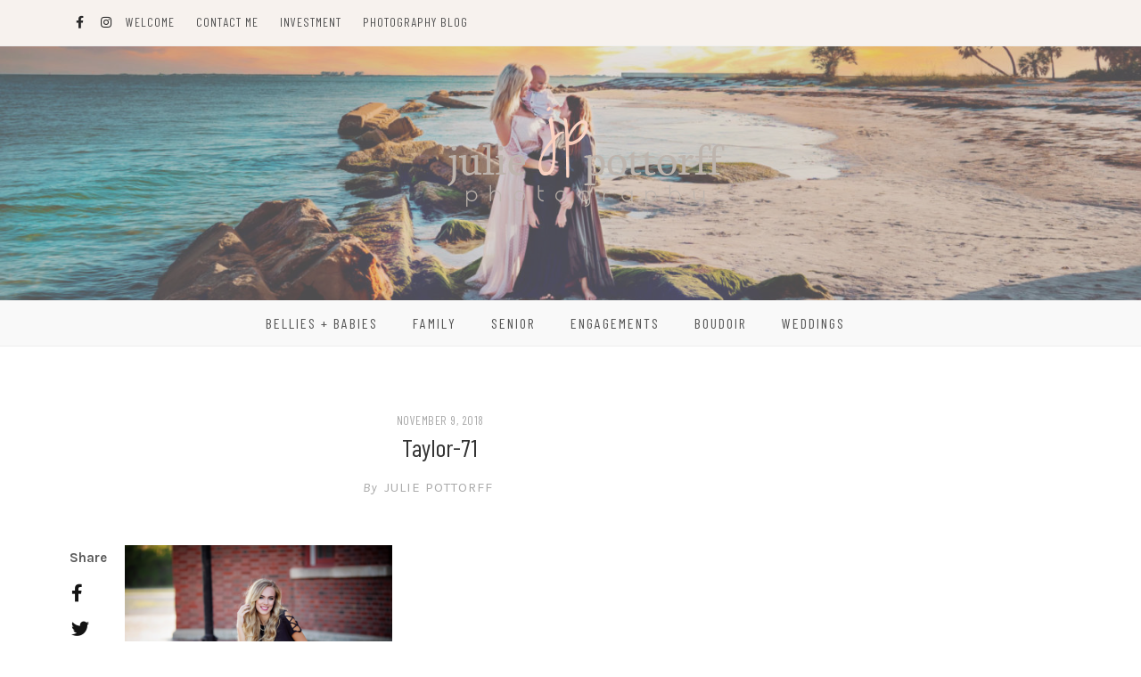

--- FILE ---
content_type: text/html; charset=UTF-8
request_url: https://www.juliepottorff.com/?attachment_id=3737
body_size: 10512
content:
		<!doctype html>
		<html lang="en-US">
		<head itemscope="itemscope" itemtype="http://schema.org/WebSite">
		<meta charset="UTF-8"/>
		<meta name="viewport" content="width=device-width, initial-scale=1"/>
		<link rel="profile" href="http://gmpg.org/xfn/11" />
		<title>taylor-71 &#8211; Julie Pottorff Photography | Southern IL Wedding &amp; Portrait Photographer</title>
<meta name='robots' content='max-image-preview:large' />
<link rel='dns-prefetch' href='//fonts.googleapis.com' />
<link rel="alternate" type="application/rss+xml" title="Julie Pottorff Photography | Southern IL Wedding &amp; Portrait Photographer &raquo; Feed" href="https://www.juliepottorff.com/feed/" />
<link rel="alternate" type="application/rss+xml" title="Julie Pottorff Photography | Southern IL Wedding &amp; Portrait Photographer &raquo; Comments Feed" href="https://www.juliepottorff.com/comments/feed/" />
<link rel="alternate" type="application/rss+xml" title="Julie Pottorff Photography | Southern IL Wedding &amp; Portrait Photographer &raquo; taylor-71 Comments Feed" href="https://www.juliepottorff.com/?attachment_id=3737/feed/" />
<link rel="alternate" title="oEmbed (JSON)" type="application/json+oembed" href="https://www.juliepottorff.com/wp-json/oembed/1.0/embed?url=https%3A%2F%2Fwww.juliepottorff.com%2F%3Fattachment_id%3D3737" />
<link rel="alternate" title="oEmbed (XML)" type="text/xml+oembed" href="https://www.juliepottorff.com/wp-json/oembed/1.0/embed?url=https%3A%2F%2Fwww.juliepottorff.com%2F%3Fattachment_id%3D3737&#038;format=xml" />
<style id='wp-img-auto-sizes-contain-inline-css'>
img:is([sizes=auto i],[sizes^="auto," i]){contain-intrinsic-size:3000px 1500px}
/*# sourceURL=wp-img-auto-sizes-contain-inline-css */
</style>

<style id='wp-emoji-styles-inline-css'>

	img.wp-smiley, img.emoji {
		display: inline !important;
		border: none !important;
		box-shadow: none !important;
		height: 1em !important;
		width: 1em !important;
		margin: 0 0.07em !important;
		vertical-align: -0.1em !important;
		background: none !important;
		padding: 0 !important;
	}
/*# sourceURL=wp-emoji-styles-inline-css */
</style>
<link rel='stylesheet' id='wp-block-library-css' href='https://www.juliepottorff.com/wp-includes/css/dist/block-library/style.min.css?ver=6.9' media='all' />
<style id='global-styles-inline-css'>
:root{--wp--preset--aspect-ratio--square: 1;--wp--preset--aspect-ratio--4-3: 4/3;--wp--preset--aspect-ratio--3-4: 3/4;--wp--preset--aspect-ratio--3-2: 3/2;--wp--preset--aspect-ratio--2-3: 2/3;--wp--preset--aspect-ratio--16-9: 16/9;--wp--preset--aspect-ratio--9-16: 9/16;--wp--preset--color--black: #000000;--wp--preset--color--cyan-bluish-gray: #abb8c3;--wp--preset--color--white: #ffffff;--wp--preset--color--pale-pink: #f78da7;--wp--preset--color--vivid-red: #cf2e2e;--wp--preset--color--luminous-vivid-orange: #ff6900;--wp--preset--color--luminous-vivid-amber: #fcb900;--wp--preset--color--light-green-cyan: #7bdcb5;--wp--preset--color--vivid-green-cyan: #00d084;--wp--preset--color--pale-cyan-blue: #8ed1fc;--wp--preset--color--vivid-cyan-blue: #0693e3;--wp--preset--color--vivid-purple: #9b51e0;--wp--preset--gradient--vivid-cyan-blue-to-vivid-purple: linear-gradient(135deg,rgb(6,147,227) 0%,rgb(155,81,224) 100%);--wp--preset--gradient--light-green-cyan-to-vivid-green-cyan: linear-gradient(135deg,rgb(122,220,180) 0%,rgb(0,208,130) 100%);--wp--preset--gradient--luminous-vivid-amber-to-luminous-vivid-orange: linear-gradient(135deg,rgb(252,185,0) 0%,rgb(255,105,0) 100%);--wp--preset--gradient--luminous-vivid-orange-to-vivid-red: linear-gradient(135deg,rgb(255,105,0) 0%,rgb(207,46,46) 100%);--wp--preset--gradient--very-light-gray-to-cyan-bluish-gray: linear-gradient(135deg,rgb(238,238,238) 0%,rgb(169,184,195) 100%);--wp--preset--gradient--cool-to-warm-spectrum: linear-gradient(135deg,rgb(74,234,220) 0%,rgb(151,120,209) 20%,rgb(207,42,186) 40%,rgb(238,44,130) 60%,rgb(251,105,98) 80%,rgb(254,248,76) 100%);--wp--preset--gradient--blush-light-purple: linear-gradient(135deg,rgb(255,206,236) 0%,rgb(152,150,240) 100%);--wp--preset--gradient--blush-bordeaux: linear-gradient(135deg,rgb(254,205,165) 0%,rgb(254,45,45) 50%,rgb(107,0,62) 100%);--wp--preset--gradient--luminous-dusk: linear-gradient(135deg,rgb(255,203,112) 0%,rgb(199,81,192) 50%,rgb(65,88,208) 100%);--wp--preset--gradient--pale-ocean: linear-gradient(135deg,rgb(255,245,203) 0%,rgb(182,227,212) 50%,rgb(51,167,181) 100%);--wp--preset--gradient--electric-grass: linear-gradient(135deg,rgb(202,248,128) 0%,rgb(113,206,126) 100%);--wp--preset--gradient--midnight: linear-gradient(135deg,rgb(2,3,129) 0%,rgb(40,116,252) 100%);--wp--preset--font-size--small: 13px;--wp--preset--font-size--medium: 20px;--wp--preset--font-size--large: 36px;--wp--preset--font-size--x-large: 42px;--wp--preset--spacing--20: 0.44rem;--wp--preset--spacing--30: 0.67rem;--wp--preset--spacing--40: 1rem;--wp--preset--spacing--50: 1.5rem;--wp--preset--spacing--60: 2.25rem;--wp--preset--spacing--70: 3.38rem;--wp--preset--spacing--80: 5.06rem;--wp--preset--shadow--natural: 6px 6px 9px rgba(0, 0, 0, 0.2);--wp--preset--shadow--deep: 12px 12px 50px rgba(0, 0, 0, 0.4);--wp--preset--shadow--sharp: 6px 6px 0px rgba(0, 0, 0, 0.2);--wp--preset--shadow--outlined: 6px 6px 0px -3px rgb(255, 255, 255), 6px 6px rgb(0, 0, 0);--wp--preset--shadow--crisp: 6px 6px 0px rgb(0, 0, 0);}:where(.is-layout-flex){gap: 0.5em;}:where(.is-layout-grid){gap: 0.5em;}body .is-layout-flex{display: flex;}.is-layout-flex{flex-wrap: wrap;align-items: center;}.is-layout-flex > :is(*, div){margin: 0;}body .is-layout-grid{display: grid;}.is-layout-grid > :is(*, div){margin: 0;}:where(.wp-block-columns.is-layout-flex){gap: 2em;}:where(.wp-block-columns.is-layout-grid){gap: 2em;}:where(.wp-block-post-template.is-layout-flex){gap: 1.25em;}:where(.wp-block-post-template.is-layout-grid){gap: 1.25em;}.has-black-color{color: var(--wp--preset--color--black) !important;}.has-cyan-bluish-gray-color{color: var(--wp--preset--color--cyan-bluish-gray) !important;}.has-white-color{color: var(--wp--preset--color--white) !important;}.has-pale-pink-color{color: var(--wp--preset--color--pale-pink) !important;}.has-vivid-red-color{color: var(--wp--preset--color--vivid-red) !important;}.has-luminous-vivid-orange-color{color: var(--wp--preset--color--luminous-vivid-orange) !important;}.has-luminous-vivid-amber-color{color: var(--wp--preset--color--luminous-vivid-amber) !important;}.has-light-green-cyan-color{color: var(--wp--preset--color--light-green-cyan) !important;}.has-vivid-green-cyan-color{color: var(--wp--preset--color--vivid-green-cyan) !important;}.has-pale-cyan-blue-color{color: var(--wp--preset--color--pale-cyan-blue) !important;}.has-vivid-cyan-blue-color{color: var(--wp--preset--color--vivid-cyan-blue) !important;}.has-vivid-purple-color{color: var(--wp--preset--color--vivid-purple) !important;}.has-black-background-color{background-color: var(--wp--preset--color--black) !important;}.has-cyan-bluish-gray-background-color{background-color: var(--wp--preset--color--cyan-bluish-gray) !important;}.has-white-background-color{background-color: var(--wp--preset--color--white) !important;}.has-pale-pink-background-color{background-color: var(--wp--preset--color--pale-pink) !important;}.has-vivid-red-background-color{background-color: var(--wp--preset--color--vivid-red) !important;}.has-luminous-vivid-orange-background-color{background-color: var(--wp--preset--color--luminous-vivid-orange) !important;}.has-luminous-vivid-amber-background-color{background-color: var(--wp--preset--color--luminous-vivid-amber) !important;}.has-light-green-cyan-background-color{background-color: var(--wp--preset--color--light-green-cyan) !important;}.has-vivid-green-cyan-background-color{background-color: var(--wp--preset--color--vivid-green-cyan) !important;}.has-pale-cyan-blue-background-color{background-color: var(--wp--preset--color--pale-cyan-blue) !important;}.has-vivid-cyan-blue-background-color{background-color: var(--wp--preset--color--vivid-cyan-blue) !important;}.has-vivid-purple-background-color{background-color: var(--wp--preset--color--vivid-purple) !important;}.has-black-border-color{border-color: var(--wp--preset--color--black) !important;}.has-cyan-bluish-gray-border-color{border-color: var(--wp--preset--color--cyan-bluish-gray) !important;}.has-white-border-color{border-color: var(--wp--preset--color--white) !important;}.has-pale-pink-border-color{border-color: var(--wp--preset--color--pale-pink) !important;}.has-vivid-red-border-color{border-color: var(--wp--preset--color--vivid-red) !important;}.has-luminous-vivid-orange-border-color{border-color: var(--wp--preset--color--luminous-vivid-orange) !important;}.has-luminous-vivid-amber-border-color{border-color: var(--wp--preset--color--luminous-vivid-amber) !important;}.has-light-green-cyan-border-color{border-color: var(--wp--preset--color--light-green-cyan) !important;}.has-vivid-green-cyan-border-color{border-color: var(--wp--preset--color--vivid-green-cyan) !important;}.has-pale-cyan-blue-border-color{border-color: var(--wp--preset--color--pale-cyan-blue) !important;}.has-vivid-cyan-blue-border-color{border-color: var(--wp--preset--color--vivid-cyan-blue) !important;}.has-vivid-purple-border-color{border-color: var(--wp--preset--color--vivid-purple) !important;}.has-vivid-cyan-blue-to-vivid-purple-gradient-background{background: var(--wp--preset--gradient--vivid-cyan-blue-to-vivid-purple) !important;}.has-light-green-cyan-to-vivid-green-cyan-gradient-background{background: var(--wp--preset--gradient--light-green-cyan-to-vivid-green-cyan) !important;}.has-luminous-vivid-amber-to-luminous-vivid-orange-gradient-background{background: var(--wp--preset--gradient--luminous-vivid-amber-to-luminous-vivid-orange) !important;}.has-luminous-vivid-orange-to-vivid-red-gradient-background{background: var(--wp--preset--gradient--luminous-vivid-orange-to-vivid-red) !important;}.has-very-light-gray-to-cyan-bluish-gray-gradient-background{background: var(--wp--preset--gradient--very-light-gray-to-cyan-bluish-gray) !important;}.has-cool-to-warm-spectrum-gradient-background{background: var(--wp--preset--gradient--cool-to-warm-spectrum) !important;}.has-blush-light-purple-gradient-background{background: var(--wp--preset--gradient--blush-light-purple) !important;}.has-blush-bordeaux-gradient-background{background: var(--wp--preset--gradient--blush-bordeaux) !important;}.has-luminous-dusk-gradient-background{background: var(--wp--preset--gradient--luminous-dusk) !important;}.has-pale-ocean-gradient-background{background: var(--wp--preset--gradient--pale-ocean) !important;}.has-electric-grass-gradient-background{background: var(--wp--preset--gradient--electric-grass) !important;}.has-midnight-gradient-background{background: var(--wp--preset--gradient--midnight) !important;}.has-small-font-size{font-size: var(--wp--preset--font-size--small) !important;}.has-medium-font-size{font-size: var(--wp--preset--font-size--medium) !important;}.has-large-font-size{font-size: var(--wp--preset--font-size--large) !important;}.has-x-large-font-size{font-size: var(--wp--preset--font-size--x-large) !important;}
/*# sourceURL=global-styles-inline-css */
</style>

<style id='classic-theme-styles-inline-css'>
/*! This file is auto-generated */
.wp-block-button__link{color:#fff;background-color:#32373c;border-radius:9999px;box-shadow:none;text-decoration:none;padding:calc(.667em + 2px) calc(1.333em + 2px);font-size:1.125em}.wp-block-file__button{background:#32373c;color:#fff;text-decoration:none}
/*# sourceURL=/wp-includes/css/classic-themes.min.css */
</style>
<link rel='stylesheet' id='contact-form-7-css' href='https://www.juliepottorff.com/wp-content/plugins/contact-form-7/includes/css/styles.css?ver=6.1.4' media='all' />
<link rel='stylesheet' id='bootstrap-css' href='https://www.juliepottorff.com/wp-content/themes/patricia/libs/bootstrap/css/bootstrap.min.css?ver=3.3.7' media='all' />
<link rel='stylesheet' id='font-awesome-css' href='https://www.juliepottorff.com/wp-content/themes/patricia/libs/font-awesome/css/font-awesome.min.css?ver=5.14.0' media='all' />
<link rel='stylesheet' id='chosen-css' href='https://www.juliepottorff.com/wp-content/themes/patricia/libs/chosen/chosen.min.css?ver=1.8.7' media='all' />
<link rel='stylesheet' id='owl-carousel-css' href='https://www.juliepottorff.com/wp-content/themes/patricia/libs/owl/owl.carousel.min.css?ver=2.3.4' media='all' />
<link rel='stylesheet' id='patricia-style-css' href='https://www.juliepottorff.com/wp-content/themes/patricia-child/style.css?ver=1.0' media='all' />
<link rel='stylesheet' id='patricia-google-font-css' href='https://fonts.googleapis.com/css?family=Karla%3A400%2C700%26display%3Dswap%7CBarlow+Condensed%3A400%2C700%26display%3Dswap&#038;ver=6.9#038;subset=latin%2Clatin-ext' media='all' />
<link rel='stylesheet' id='aos-css-css' href='https://www.juliepottorff.com/wp-content/themes/patricia/libs/aos/aos.css?ver=2.0' media='all' />
<link rel='stylesheet' id='customizer_patricia_fonts-css' href='//fonts.googleapis.com/css?family=Barlow+Condensed%3Aregular%2C700%7CKarla%3Aregular%2Citalic%2C700%26subset%3Dlatin%2C' media='screen' />
<script src="https://www.juliepottorff.com/wp-includes/js/jquery/jquery.min.js?ver=3.7.1" id="jquery-core-js"></script>
<script src="https://www.juliepottorff.com/wp-includes/js/jquery/jquery-migrate.min.js?ver=3.4.1" id="jquery-migrate-js"></script>
<script src="https://www.juliepottorff.com/wp-content/themes/patricia/libs/aos/aos.js?ver=2.0" id="aos-js-js"></script>
<link rel="https://api.w.org/" href="https://www.juliepottorff.com/wp-json/" /><link rel="alternate" title="JSON" type="application/json" href="https://www.juliepottorff.com/wp-json/wp/v2/media/3737" /><link rel="EditURI" type="application/rsd+xml" title="RSD" href="https://www.juliepottorff.com/xmlrpc.php?rsd" />
<meta name="generator" content="WordPress 6.9" />
<link rel="canonical" href="https://www.juliepottorff.com/?attachment_id=3737" />
<link rel='shortlink' href='https://www.juliepottorff.com/?p=3737' />
<link rel="icon" href="https://www.juliepottorff.com/wp-content/uploads/2023/04/cropped-2014-logo-2-32x32.png" sizes="32x32" />
<link rel="icon" href="https://www.juliepottorff.com/wp-content/uploads/2023/04/cropped-2014-logo-2-192x192.png" sizes="192x192" />
<link rel="apple-touch-icon" href="https://www.juliepottorff.com/wp-content/uploads/2023/04/cropped-2014-logo-2-180x180.png" />
<meta name="msapplication-TileImage" content="https://www.juliepottorff.com/wp-content/uploads/2023/04/cropped-2014-logo-2-270x270.png" />
	<link rel='stylesheet' id='stickup-css-css' href='https://www.juliepottorff.com/wp-content/themes/patricia/libs/stickUp/stickup.css?ver=6.9' media='all' />
</head>
 			<body class="attachment wp-singular attachment-template-default single single-attachment postid-3737 attachmentid-3737 attachment-png wp-custom-logo wp-theme-patricia wp-child-theme-patricia-child group-blog right-sidebar" itemscope itemtype="http://schema.org/WebPage">
			            <a class="skip-link screen-reader-text" href="#content">Skip to content</a>
         		<div class="page-wrapper">
 	
  
			
	  <div class="topbar no-menu">
		<div class="container">
		  
		    <div class="social header-left">
	<ul>
		<li><a href="http://Facebook.com/juliepottorffphotography" target="_blank"><i class="fa fa-facebook-f"></i></a></li>								<li><a href="http://instagram.com/juliepottorff" target="_blank"><i class="fa fa-instagram"></i></a></li>																							</ul>				
  </div><!-- header-social -->
		  
		  <div class="visible-xs-block col-sm-2 pull-right">
					  </div>
		  
		  		  
			  <div class="col-md-10 col-sm-9 centered">			  
				<nav id="nav-wrapper" class="main-navigation" role="navigation" itemscope itemtype="http://schema.org/SiteNavigationElement">
				  
					<button class="toggle-menu pull-left">
						<div class="bars">
							<div class="bar"></div>
							<div class="bar"></div>
							<div class="bar"></div>
						</div>
					</button><!-- /toggle-menu -->
				
					 <ul id="menu-topbar" class="vtmenu topbar-menu"><li id="menu-item-5151" class="menu-item menu-item-type-post_type menu-item-object-page menu-item-home menu-item-5151"><a href="https://www.juliepottorff.com/">Welcome</a></li>
<li id="menu-item-4634" class="menu-item menu-item-type-post_type menu-item-object-page menu-item-4634"><a href="https://www.juliepottorff.com/contact-me/">Contact Me</a></li>
<li id="menu-item-4635" class="menu-item menu-item-type-post_type menu-item-object-page menu-item-4635"><a href="https://www.juliepottorff.com/investment/">Investment</a></li>
<li id="menu-item-4636" class="menu-item menu-item-type-post_type menu-item-object-page current_page_parent menu-item-4636"><a href="https://www.juliepottorff.com/photography-blog/">Photography Blog</a></li>
</ul>					
				  </nav>
				</div>
		  			
			<div class="hidden-xs col-md-1 col-sm-1 pull-right">
							</div>
			
	    </div>
	  </div><!-- topbar -->
	  
	
	  
	<header id="masthead" class="site-header"  style="background-image: url(https://www.juliepottorff.com/wp-content/uploads/2022/05/cropped-cropped-DSC09666eddaabb-scaled-1.jpg)"  role="banner" itemscope itemtype="http://schema.org/WPHeader">
		
			
		<div class="container">
			<div class="site-branding">
			  
							
									<h2 id="logo" class="image-logo" itemprop="headline">
						<a href="https://www.juliepottorff.com/" class="custom-logo-link" rel="home"><img width="600" height="200" src="https://www.juliepottorff.com/wp-content/uploads/2022/05/2014-logo-2.png" class="custom-logo" alt="Julie Pottorff Photography" decoding="async" fetchpriority="high" srcset="https://www.juliepottorff.com/wp-content/uploads/2022/05/2014-logo-2.png 600w, https://www.juliepottorff.com/wp-content/uploads/2022/05/2014-logo-2-300x100.png 300w" sizes="(max-width: 600px) 100vw, 600px" /></a>					</h2><!-- end #logo -->
									
						</div><!-- .site-branding -->
		</div><!-- container -->
			
					<div class="mask"></div>				  
		</header><!-- #masthead -->
			
	
		  <nav id="nav-wrapper" role="navigation" itemscope itemtype="http://schema.org/SiteNavigationElement">
		<div class="container">
			<button class="nav-toggle">
				<div class="bars">
					<div class="bar"></div>
					<div class="bar"></div>
					<div class="bar"></div>
				</div>
			</button><!-- /nav-toggle -->
			<div class="clear"></div>
			<ul id="menu-main-menu" class="vtmenu"><li id="menu-item-3669" class="menu-item menu-item-type-post_type menu-item-object-page menu-item-3669"><a href="https://www.juliepottorff.com/bellies-babies/">Bellies + Babies</a></li>
<li id="menu-item-3678" class="menu-item menu-item-type-post_type menu-item-object-page menu-item-3678"><a href="https://www.juliepottorff.com/families/">Family</a></li>
<li id="menu-item-5157" class="menu-item menu-item-type-post_type menu-item-object-page menu-item-5157"><a href="https://www.juliepottorff.com/seniors/">Senior</a></li>
<li id="menu-item-3676" class="menu-item menu-item-type-post_type menu-item-object-page menu-item-3676"><a href="https://www.juliepottorff.com/engagements/">Engagements</a></li>
<li id="menu-item-4741" class="menu-item menu-item-type-post_type menu-item-object-page menu-item-4741"><a href="https://www.juliepottorff.com/exclusive-boudoir-southern-illinois-boudoir-photographer/">Boudoir</a></li>
<li id="menu-item-3695" class="menu-item menu-item-type-post_type menu-item-object-page menu-item-3695"><a href="https://www.juliepottorff.com/wedding-information/">Weddings</a></li>
</ul>          
		</div>
	  </nav><!-- #navigation -->
		
	  
        <div id="content" class="container"> 

<div class="row">

	<div id="primary" class="col-md-9 col-sm-9 content-area">
	  
	  			
		<article id="post-3737" class="post-3737 attachment type-attachment status-inherit hentry">
			<div class="post-inner">

				<div class="post-content">
				
				  <div class="post-meta">
    <div class="post-meta-container">
	
	  <span class="entry-date"><a href="https://www.juliepottorff.com/2018/11/" rel="bookmark"><time class="entry-date published updated" datetime="2018-11-09T14:57:25-06:00">November 9, 2018</time></a></span>		
    </div>
</div><h1 class="post-title" itemprop="name headline">taylor-71</h1>						
					<div class="post-author">
						<a class="author-link" href="https://www.juliepottorff.com/author/monkey/" rel="author">
							<span class="by">by</span>
							Julie Pottorff<img alt='' src='https://secure.gravatar.com/avatar/f09b89470c21fad081256a32e3e2556631e6b6b0901e361a991aabec113ceb73?s=22&#038;d=blank&#038;r=g' srcset='https://secure.gravatar.com/avatar/f09b89470c21fad081256a32e3e2556631e6b6b0901e361a991aabec113ceb73?s=44&#038;d=blank&#038;r=g 2x' class='avatar avatar-22 photo' height='22' width='22' decoding='async'/>						</a>
					</div>
	
															
					<div class="post-wrap">
					
						<aside class="post-sidebar">
	<div class="vt-share-buttons-wrap vt-share-buttons-post-sidebar">
		<div class="vt-share-buttons-items">
			<span class="vt-share-buttons-title">Share</span>
			
							<div class="vt-share-buttons-item vt-share-buttons-facebook" data-id="facebook">
					<a target="_blank" href="https://www.facebook.com/sharer/sharer.php?u=https://www.juliepottorff.com/?attachment_id=3737"><i class="fa fa-facebook-f"></i></a>
				</div>
							<div class="vt-share-buttons-item vt-share-buttons-twitter" data-id="twitter">
					<a target="_blank" href="https://twitter.com/home?status=Check%20out%20this%20article:%20taylor-71%20-%20https://www.juliepottorff.com/?attachment_id=3737"><i class="fa fa-twitter"></i></a>
				</div>
							<div class="vt-share-buttons-item vt-share-buttons-pinterest" data-id="pinterest">
					<a href="#share" data-toggle="tooltip" data-placement="bottom" data-trigger="hover" onclick="window.open('https://pinterest.com/pin/create/button/?url=https://www.juliepottorff.com/?attachment_id=3737&media=&description=taylor-71', 'popupPinterest', 'width=750, height=265, resizable=0, toolbar=0, menubar=0, status=0, location=0, scrollbars=0'); return false;"><i class="fa fa-pinterest"></i></a>
				</div>
							<div class="vt-share-buttons-item vt-share-buttons-linkedin" data-id="pinterest">
					<a target="_blank" href="https://www.linkedin.com/shareArticle?mini=true&amp;url=https%3A%2F%2Fwww.juliepottorff.com%2F%3Fattachment_id%3D3737&amp;title=taylor-71" ><i class="fa fa-linkedin"></i></a>
				</div>
							<div class="vt-share-buttons-item vt-share-buttons-email" data-id="pinterest">
					<a target="_blank" href="mailto:?subject=[Julie Pottorff Photography | Southern IL Wedding &amp; Portrait Photographer] taylor-71&amp;body=https://www.juliepottorff.com/?attachment_id=3737"><i class="fa fa-envelope-open"></i></a>	
				</div>
					</div>
	</div>
</aside>
                        <div class="post-main">
						
							<div class="entry-content ">
								<p class="attachment"><a href='https://www.juliepottorff.com/wp-content/uploads/2018/11/taylor-71.png'><img decoding="async" width="300" height="200" src="https://www.juliepottorff.com/wp-content/uploads/2018/11/taylor-71-300x200.png" class="attachment-medium size-medium" alt="" srcset="https://www.juliepottorff.com/wp-content/uploads/2018/11/taylor-71-300x200.png 300w, https://www.juliepottorff.com/wp-content/uploads/2018/11/taylor-71-768x512.png 768w, https://www.juliepottorff.com/wp-content/uploads/2018/11/taylor-71-1024x683.png 1024w, https://www.juliepottorff.com/wp-content/uploads/2018/11/taylor-71.png 2048w" sizes="(max-width: 300px) 100vw, 300px" /></a></p>
							</div><!-- content -->
							
															
														
						</div><!-- post-main -->
						
					</div><!-- post-wrap -->
					
					  
  <div class="post-footer single-post-footer">
				
	<aside class="social-share share-buttons">
	
  <h3 class="social-share-title">Share :</h3>
  
  <div class="social-share-inner">
			<a target="_blank" href="https://www.facebook.com/sharer/sharer.php?u=https://www.juliepottorff.com/?attachment_id=3737"><i class="fa fa-facebook-f"></i></a>
			<a target="_blank" href="https://twitter.com/home?status=Check%20out%20this%20article:%20taylor-71%20-%20https://www.juliepottorff.com/?attachment_id=3737"><i class="fa fa-twitter"></i></a>                    			
			<a href="#share" data-toggle="tooltip" data-placement="bottom" data-trigger="hover" onclick="window.open('https://pinterest.com/pin/create/button/?url=https://www.juliepottorff.com/?attachment_id=3737&media=https://www.juliepottorff.com/wp-content/uploads/2018/11/taylor-71.png&description=taylor-71', 'popupPinterest', 'width=750, height=265, resizable=0, toolbar=0, menubar=0, status=0, location=0, scrollbars=0'); return false;"><i class="fa fa-pinterest"></i></a>
			<a target="_blank" href="https://www.linkedin.com/shareArticle?mini=true&amp;url=https%3A%2F%2Fwww.juliepottorff.com%2F%3Fattachment_id%3D3737&amp;title=taylor-71" ><i class="fa fa-linkedin"></i></a>
			<a target="_blank" href="mailto:?subject=[Julie Pottorff Photography | Southern IL Wedding &amp; Portrait Photographer] taylor-71&amp;body=https://www.juliepottorff.com/?attachment_id=3737"><i class="fa fa-envelope-open"></i></a>	
	  </div>
</aside>
				
	
	<span class="entry-comment-count">
		
					<a href="https://www.juliepottorff.com/?attachment_id=3737#respond">0 comments</a>
					
	</span><!-- .entry-comment-count -->
	
							
			  <span class="post-likes"><span class="like-count"><a href="#" class="patricia-like-post" id="patricia-like-post-3737" title="Like this"><i class="fa fa-heart-o"></i> <span class="patricia-like-post-count"></span></a></span></span>
										 
	<span class="post-view"><span class="view-count"><span>21</span></span></span>
							
  </div><!-- post-footer -->
  

	<nav class="navigation post-navigation" aria-label="Posts">
		<h2 class="screen-reader-text">Post navigation</h2>
		<div class="nav-links"><div class="nav-previous"><a href="https://www.juliepottorff.com/?p=3710" rel="prev">Seniors</a></div></div>
	</nav>					  
				</div><!-- .post-content -->

			</div>
		</article><!-- #post -->
			
        		
		
<div id="comments" class="comments-area"> 
  
		
		
    		
		<div id="respond" class="comment-respond">
		<h3 id="reply-title" class="comment-reply-title">Leave a Reply <small><a rel="nofollow" id="cancel-comment-reply-link" href="/?attachment_id=3737#respond" style="display:none;">Cancel</a></small></h3><p class="must-log-in">You must be <a href="https://www.juliepottorff.com/wp-login.php?redirect_to=https%3A%2F%2Fwww.juliepottorff.com%2F%3Fattachment_id%3D3737">logged in</a> to post a comment.</p>	</div><!-- #respond -->
		
</div><!-- #comments -->				
	</div><!-- primary -->
        
			 
</div><!-- row -->


    </div><!-- #end container-->
		
	<footer id="colophon" class="site-footer" role="contentinfo" itemscope itemtype="http://schema.org/WPFooter">
	
				  <div class="instagram-footer">
			<div id="block-3" class="widget widget_block">instagram.com/juliepottorff</div>		  </div>
							
		<div class="site-bottom">
			<div class="row">
				
				<div class="container">
  <div id="footer-copy">
	<div class="copyright">Copyright &copy; 2026 <a href="https://www.juliepottorff.com/" title="Julie Pottorff Photography | Southern IL Wedding &amp; Portrait Photographer"><span>Julie Pottorff Photography | Southern IL Wedding &amp; Portrait Photographer</span></a>. Theme by <a href="https://volthemes.com/" target="_blank" title="VolThemes"><span>VolThemes</span></a></div>  </div>
</div>
			</div>
		</div><!-- site-bottom -->
		
    </footer><!-- #colophon -->
	
</div><!-- #end wrapper-->

<script type="speculationrules">
{"prefetch":[{"source":"document","where":{"and":[{"href_matches":"/*"},{"not":{"href_matches":["/wp-*.php","/wp-admin/*","/wp-content/uploads/*","/wp-content/*","/wp-content/plugins/*","/wp-content/themes/patricia-child/*","/wp-content/themes/patricia/*","/*\\?(.+)"]}},{"not":{"selector_matches":"a[rel~=\"nofollow\"]"}},{"not":{"selector_matches":".no-prefetch, .no-prefetch a"}}]},"eagerness":"conservative"}]}
</script>
        <script>
            // Do not change this comment line otherwise Speed Optimizer won't be able to detect this script

            (function () {
                function sendRequest(url, body) {
                    if(!window.fetch) {
                        const xhr = new XMLHttpRequest();
                        xhr.open("POST", url, true);
                        xhr.setRequestHeader("Content-Type", "application/json;charset=UTF-8");
                        xhr.send(JSON.stringify(body))
                        return
                    }

                    const request = fetch(url, {
                        method: 'POST',
                        body: JSON.stringify(body),
                        keepalive: true,
                        headers: {
                            'Content-Type': 'application/json;charset=UTF-8'
                        }
                    });
                }

                const calculateParentDistance = (child, parent) => {
                    let count = 0;
                    let currentElement = child;

                    // Traverse up the DOM tree until we reach parent or the top of the DOM
                    while (currentElement && currentElement !== parent) {
                        currentElement = currentElement.parentNode;
                        count++;
                    }

                    // If parent was not found in the hierarchy, return -1
                    if (!currentElement) {
                        return -1; // Indicates parent is not an ancestor of element
                    }

                    return count; // Number of layers between element and parent
                }
                const isMatchingClass = (linkRule, href, classes, ids) => {
                    return classes.includes(linkRule.value)
                }
                const isMatchingId = (linkRule, href, classes, ids) => {
                    return ids.includes(linkRule.value)
                }
                const isMatchingDomain = (linkRule, href, classes, ids) => {
                    if(!URL.canParse(href)) {
                        return false
                    }

                    const url = new URL(href)
                    const host = url.host
                    const hostsToMatch = [host]

                    if(host.startsWith('www.')) {
                        hostsToMatch.push(host.substring(4))
                    } else {
                        hostsToMatch.push('www.' + host)
                    }

                    return hostsToMatch.includes(linkRule.value)
                }
                const isMatchingExtension = (linkRule, href, classes, ids) => {
                    if(!URL.canParse(href)) {
                        return false
                    }

                    const url = new URL(href)

                    return url.pathname.endsWith('.' + linkRule.value)
                }
                const isMatchingSubdirectory = (linkRule, href, classes, ids) => {
                    if(!URL.canParse(href)) {
                        return false
                    }

                    const url = new URL(href)

                    return url.pathname.startsWith('/' + linkRule.value + '/')
                }
                const isMatchingProtocol = (linkRule, href, classes, ids) => {
                    if(!URL.canParse(href)) {
                        return false
                    }

                    const url = new URL(href)

                    return url.protocol === linkRule.value + ':'
                }
                const isMatchingExternal = (linkRule, href, classes, ids) => {
                    if(!URL.canParse(href) || !URL.canParse(document.location.href)) {
                        return false
                    }

                    const matchingProtocols = ['http:', 'https:']
                    const siteUrl = new URL(document.location.href)
                    const linkUrl = new URL(href)

                    // Links to subdomains will appear to be external matches according to JavaScript,
                    // but the PHP rules will filter those events out.
                    return matchingProtocols.includes(linkUrl.protocol) && siteUrl.host !== linkUrl.host
                }
                const isMatch = (linkRule, href, classes, ids) => {
                    switch (linkRule.type) {
                        case 'class':
                            return isMatchingClass(linkRule, href, classes, ids)
                        case 'id':
                            return isMatchingId(linkRule, href, classes, ids)
                        case 'domain':
                            return isMatchingDomain(linkRule, href, classes, ids)
                        case 'extension':
                            return isMatchingExtension(linkRule, href, classes, ids)
                        case 'subdirectory':
                            return isMatchingSubdirectory(linkRule, href, classes, ids)
                        case 'protocol':
                            return isMatchingProtocol(linkRule, href, classes, ids)
                        case 'external':
                            return isMatchingExternal(linkRule, href, classes, ids)
                        default:
                            return false;
                    }
                }
                const track = (element) => {
                    const href = element.href ?? null
                    const classes = Array.from(element.classList)
                    const ids = [element.id]
                    const linkRules = [{"type":"extension","value":"pdf"},{"type":"extension","value":"zip"},{"type":"protocol","value":"mailto"},{"type":"protocol","value":"tel"}]
                    if(linkRules.length === 0) {
                        return
                    }

                    // For link rules that target an id, we need to allow that id to appear
                    // in any ancestor up to the 7th ancestor. This loop looks for those matches
                    // and counts them.
                    linkRules.forEach((linkRule) => {
                        if(linkRule.type !== 'id') {
                            return;
                        }

                        const matchingAncestor = element.closest('#' + linkRule.value)

                        if(!matchingAncestor || matchingAncestor.matches('html, body')) {
                            return;
                        }

                        const depth = calculateParentDistance(element, matchingAncestor)

                        if(depth < 7) {
                            ids.push(linkRule.value)
                        }
                    });

                    // For link rules that target a class, we need to allow that class to appear
                    // in any ancestor up to the 7th ancestor. This loop looks for those matches
                    // and counts them.
                    linkRules.forEach((linkRule) => {
                        if(linkRule.type !== 'class') {
                            return;
                        }

                        const matchingAncestor = element.closest('.' + linkRule.value)

                        if(!matchingAncestor || matchingAncestor.matches('html, body')) {
                            return;
                        }

                        const depth = calculateParentDistance(element, matchingAncestor)

                        if(depth < 7) {
                            classes.push(linkRule.value)
                        }
                    });

                    const hasMatch = linkRules.some((linkRule) => {
                        return isMatch(linkRule, href, classes, ids)
                    })

                    if(!hasMatch) {
                        return
                    }

                    const url = "https://www.juliepottorff.com/wp-content/plugins/independent-analytics/iawp-click-endpoint.php";
                    const body = {
                        href: href,
                        classes: classes.join(' '),
                        ids: ids.join(' '),
                        ...{"payload":{"resource":"singular","singular_id":3737,"page":1},"signature":"e91c3bd89177efece2d26adee4c5b541"}                    };

                    sendRequest(url, body)
                }
                document.addEventListener('mousedown', function (event) {
                                        if (navigator.webdriver || /bot|crawler|spider|crawling|semrushbot|chrome-lighthouse/i.test(navigator.userAgent)) {
                        return;
                    }
                    
                    const element = event.target.closest('a')

                    if(!element) {
                        return
                    }

                    const isPro = false
                    if(!isPro) {
                        return
                    }

                    // Don't track left clicks with this event. The click event is used for that.
                    if(event.button === 0) {
                        return
                    }

                    track(element)
                })
                document.addEventListener('click', function (event) {
                                        if (navigator.webdriver || /bot|crawler|spider|crawling|semrushbot|chrome-lighthouse/i.test(navigator.userAgent)) {
                        return;
                    }
                    
                    const element = event.target.closest('a, button, input[type="submit"], input[type="button"]')

                    if(!element) {
                        return
                    }

                    const isPro = false
                    if(!isPro) {
                        return
                    }

                    track(element)
                })
                document.addEventListener('play', function (event) {
                                        if (navigator.webdriver || /bot|crawler|spider|crawling|semrushbot|chrome-lighthouse/i.test(navigator.userAgent)) {
                        return;
                    }
                    
                    const element = event.target.closest('audio, video')

                    if(!element) {
                        return
                    }

                    const isPro = false
                    if(!isPro) {
                        return
                    }

                    track(element)
                }, true)
                document.addEventListener("DOMContentLoaded", function (e) {
                    if (document.hasOwnProperty("visibilityState") && document.visibilityState === "prerender") {
                        return;
                    }

                                            if (navigator.webdriver || /bot|crawler|spider|crawling|semrushbot|chrome-lighthouse/i.test(navigator.userAgent)) {
                            return;
                        }
                    
                    let referrer_url = null;

                    if (typeof document.referrer === 'string' && document.referrer.length > 0) {
                        referrer_url = document.referrer;
                    }

                    const params = location.search.slice(1).split('&').reduce((acc, s) => {
                        const [k, v] = s.split('=');
                        return Object.assign(acc, {[k]: v});
                    }, {});

                    const url = "https://www.juliepottorff.com/wp-json/iawp/search";
                    const body = {
                        referrer_url,
                        utm_source: params.utm_source,
                        utm_medium: params.utm_medium,
                        utm_campaign: params.utm_campaign,
                        utm_term: params.utm_term,
                        utm_content: params.utm_content,
                        gclid: params.gclid,
                        ...{"payload":{"resource":"singular","singular_id":3737,"page":1},"signature":"e91c3bd89177efece2d26adee4c5b541"}                    };

                    sendRequest(url, body)
                });
            })();
        </script>
        	<script>
		AOS.init({
		  offset: 200,
		  duration: 700,
		  easing: 'ease',
		  //easing: 'ease-in-sine',
		  delay: 300,
		});
	</script>
	
	<div id="backtotop"><a href="#top"><span><i class="fa fa-angle-up"></i></span></a></div>
	
<script src="https://www.juliepottorff.com/wp-includes/js/dist/hooks.min.js?ver=dd5603f07f9220ed27f1" id="wp-hooks-js"></script>
<script src="https://www.juliepottorff.com/wp-includes/js/dist/i18n.min.js?ver=c26c3dc7bed366793375" id="wp-i18n-js"></script>
<script id="wp-i18n-js-after">
wp.i18n.setLocaleData( { 'text direction\u0004ltr': [ 'ltr' ] } );
//# sourceURL=wp-i18n-js-after
</script>
<script src="https://www.juliepottorff.com/wp-content/plugins/contact-form-7/includes/swv/js/index.js?ver=6.1.4" id="swv-js"></script>
<script id="contact-form-7-js-before">
var wpcf7 = {
    "api": {
        "root": "https:\/\/www.juliepottorff.com\/wp-json\/",
        "namespace": "contact-form-7\/v1"
    },
    "cached": 1
};
//# sourceURL=contact-form-7-js-before
</script>
<script src="https://www.juliepottorff.com/wp-content/plugins/contact-form-7/includes/js/index.js?ver=6.1.4" id="contact-form-7-js"></script>
<script src="https://www.juliepottorff.com/wp-content/themes/patricia/libs/fitvids/fitvids.js?ver=1.1" id="fitvids-js"></script>
<script src="https://www.juliepottorff.com/wp-content/themes/patricia/libs/owl/owl.carousel.min.js?ver=2.3.4" id="owl-carousel-js"></script>
<script src="https://www.juliepottorff.com/wp-includes/js/imagesloaded.min.js?ver=5.0.0" id="imagesloaded-js"></script>
<script src="https://www.juliepottorff.com/wp-includes/js/masonry.min.js?ver=4.2.2" id="masonry-js"></script>
<script src="https://www.juliepottorff.com/wp-includes/js/jquery/jquery.masonry.min.js?ver=3.1.2b" id="jquery-masonry-js"></script>
<script src="https://www.juliepottorff.com/wp-content/themes/patricia/libs/chosen/chosen.jquery.min.js?ver=1.8.7" id="chosen-js"></script>
<script src="https://www.juliepottorff.com/wp-content/themes/patricia/libs/theia/theia-sticky-sidebar.min.js?ver=1.7.0" id="sticky-sidebar-js"></script>
<script src="https://www.juliepottorff.com/wp-content/themes/patricia/assets/front-end/js/patricia-scripts.js?ver=1.0" id="patricia-scripts-js"></script>
<script src="https://www.juliepottorff.com/wp-includes/js/comment-reply.min.js?ver=6.9" id="comment-reply-js" async data-wp-strategy="async" fetchpriority="low"></script>
<script id="patricia-like-post-js-extra">
var PatriciaLike = {"ajaxurl":"https://www.juliepottorff.com/wp-admin/admin-ajax.php"};
//# sourceURL=patricia-like-post-js-extra
</script>
<script src="https://www.juliepottorff.com/wp-content/themes/patricia/core/classes/like-post/js/patricia-like-post.js?ver=1.0" id="patricia-like-post-js"></script>
<script src="https://www.juliepottorff.com/wp-content/themes/patricia/libs/stickUp/stickUp.min.js?ver=2.0" id="stickUp-js"></script>
<script src="https://www.juliepottorff.com/wp-content/themes/patricia/assets/front-end/js/sticky-menu.js?ver=1.0" id="sticky-menu-js"></script>
<script id="wp-emoji-settings" type="application/json">
{"baseUrl":"https://s.w.org/images/core/emoji/17.0.2/72x72/","ext":".png","svgUrl":"https://s.w.org/images/core/emoji/17.0.2/svg/","svgExt":".svg","source":{"concatemoji":"https://www.juliepottorff.com/wp-includes/js/wp-emoji-release.min.js?ver=6.9"}}
</script>
<script type="module">
/*! This file is auto-generated */
const a=JSON.parse(document.getElementById("wp-emoji-settings").textContent),o=(window._wpemojiSettings=a,"wpEmojiSettingsSupports"),s=["flag","emoji"];function i(e){try{var t={supportTests:e,timestamp:(new Date).valueOf()};sessionStorage.setItem(o,JSON.stringify(t))}catch(e){}}function c(e,t,n){e.clearRect(0,0,e.canvas.width,e.canvas.height),e.fillText(t,0,0);t=new Uint32Array(e.getImageData(0,0,e.canvas.width,e.canvas.height).data);e.clearRect(0,0,e.canvas.width,e.canvas.height),e.fillText(n,0,0);const a=new Uint32Array(e.getImageData(0,0,e.canvas.width,e.canvas.height).data);return t.every((e,t)=>e===a[t])}function p(e,t){e.clearRect(0,0,e.canvas.width,e.canvas.height),e.fillText(t,0,0);var n=e.getImageData(16,16,1,1);for(let e=0;e<n.data.length;e++)if(0!==n.data[e])return!1;return!0}function u(e,t,n,a){switch(t){case"flag":return n(e,"\ud83c\udff3\ufe0f\u200d\u26a7\ufe0f","\ud83c\udff3\ufe0f\u200b\u26a7\ufe0f")?!1:!n(e,"\ud83c\udde8\ud83c\uddf6","\ud83c\udde8\u200b\ud83c\uddf6")&&!n(e,"\ud83c\udff4\udb40\udc67\udb40\udc62\udb40\udc65\udb40\udc6e\udb40\udc67\udb40\udc7f","\ud83c\udff4\u200b\udb40\udc67\u200b\udb40\udc62\u200b\udb40\udc65\u200b\udb40\udc6e\u200b\udb40\udc67\u200b\udb40\udc7f");case"emoji":return!a(e,"\ud83e\u1fac8")}return!1}function f(e,t,n,a){let r;const o=(r="undefined"!=typeof WorkerGlobalScope&&self instanceof WorkerGlobalScope?new OffscreenCanvas(300,150):document.createElement("canvas")).getContext("2d",{willReadFrequently:!0}),s=(o.textBaseline="top",o.font="600 32px Arial",{});return e.forEach(e=>{s[e]=t(o,e,n,a)}),s}function r(e){var t=document.createElement("script");t.src=e,t.defer=!0,document.head.appendChild(t)}a.supports={everything:!0,everythingExceptFlag:!0},new Promise(t=>{let n=function(){try{var e=JSON.parse(sessionStorage.getItem(o));if("object"==typeof e&&"number"==typeof e.timestamp&&(new Date).valueOf()<e.timestamp+604800&&"object"==typeof e.supportTests)return e.supportTests}catch(e){}return null}();if(!n){if("undefined"!=typeof Worker&&"undefined"!=typeof OffscreenCanvas&&"undefined"!=typeof URL&&URL.createObjectURL&&"undefined"!=typeof Blob)try{var e="postMessage("+f.toString()+"("+[JSON.stringify(s),u.toString(),c.toString(),p.toString()].join(",")+"));",a=new Blob([e],{type:"text/javascript"});const r=new Worker(URL.createObjectURL(a),{name:"wpTestEmojiSupports"});return void(r.onmessage=e=>{i(n=e.data),r.terminate(),t(n)})}catch(e){}i(n=f(s,u,c,p))}t(n)}).then(e=>{for(const n in e)a.supports[n]=e[n],a.supports.everything=a.supports.everything&&a.supports[n],"flag"!==n&&(a.supports.everythingExceptFlag=a.supports.everythingExceptFlag&&a.supports[n]);var t;a.supports.everythingExceptFlag=a.supports.everythingExceptFlag&&!a.supports.flag,a.supports.everything||((t=a.source||{}).concatemoji?r(t.concatemoji):t.wpemoji&&t.twemoji&&(r(t.twemoji),r(t.wpemoji)))});
//# sourceURL=https://www.juliepottorff.com/wp-includes/js/wp-emoji-loader.min.js
</script>
</body>
</html>

<!-- Page supported by LiteSpeed Cache 7.7 on 2026-01-29 05:13:23 -->

--- FILE ---
content_type: text/css
request_url: https://www.juliepottorff.com/wp-content/themes/patricia/style.css
body_size: 16999
content:
/*
==  THEME DETAILS  ===================================================================
    
    Theme Name: Patricia
    Theme URI: https://volthemes.com/theme/patricia/
    Description: Premium WordPress Theme
	Version: 1.0

    Author: VolThemes
    Author URI: https://volthemes.com/

	License: GNU General Public License v2 or later
	License URI: http://www.gnu.org/licenses/gpl-2.0.html

	Text Domain: patricia
	Domain Path: /languages/
	
	Tags: one-column, two-columns, grid-layout, blog, news, food-and-drink, photography, right-sidebar, translation-ready, custom-background, custom-colors, custom-header, custom-logo, custom-menu, editor-style, featured-images, flexible-header, full-width-template, post-formats, theme-options, threaded-comments

======================================================================================
*/

body {
    background-color: #fff;
    color: #595959;
    font-family: 'Karla', sans-serif;
    font-size: 15px;
    line-height: 25px;
}
h1, h2, h3, h4, h5, h6 {
    font-family: 'Barlow Condensed', sans-serif;
    font-weight: normal;
    line-height: normal;
    margin: 15px 0;
    -ms-word-wrap: break-word;
    word-wrap: break-word;
}
h1 {font-size: 28px;}
h2 {font-size: 26px;}
h3 {font-size: 24px;}
h4 {font-size: 22px;}
h5 {font-size: 20px;}
h6 {font-size: 18px;}
p {
    margin: 0 0 20px 0;
}
img {
    display: inline-block;
    vertical-align: middle;
    max-width: 100%;
    height: auto;
}
a {
    color: #c1ac70;
    text-decoration: none;
	outline: none;
	 -o-transition: all .5s;
	 -ms-transition: all .5s;
	 -moz-transition: all .5s;
	 -webkit-transition: all .5s;
	transition: all .5s;
}
a:hover,
a:focus {
    color: #866f2e;
    outline: none;
    text-decoration: none;
}
a:active {
    outline: none;
}
body a img {
	  -webkit-transition: all 4s ease;
	  -moz-transition: all 4s ease;
	  -ms-transition: all 4s ease;
	  -o-transition: all 4s ease;
	transition: all 4s ease;
}
body a img:hover {
    opacity: 0.8;
}
iframe,
select {
    max-width: 100%;
}
input:focus {
    outline: none
}
input,
textarea {
    max-width: 100%;
}
.widget ul {
    list-style: outside none none;
    margin: 0;
    padding: 0;
}
.widget ul ul {
    padding-left: 15px;
}
.widget select {
    width: 100%;
}

a:hover, .wpcf7 input[type="submit"], .wpcf7 input[type="submit"]:hover, input[type="submit"]:hover, button:hover,
.site-header .mask, .container, #nav-wrapper .sub-menu,
.slider_overlay, .slider .slide-item-text:hover,
.single-post-footer .social-share a:hover,
.vt-content-box .vt-content-item, .vt-content-box .feat-text h4:hover {
    -o-transition: all 0.3s ease-in-out;
	-ms-transition: all 0.3s ease-in-out;
    -moz-transition: all 0.3s ease-in-out;
    -webkit-transition: all 0.3s ease-in-out;
    transition: all 0.3s ease-in-out;
} 

/*-------------------------------*/
/*          WORDPRESS CORE
/*-------------------------------*/
.sticky {} .bypostauthor {}
.aligncenter,
div.aligncenter {
    display: block;
    margin: 5px auto 5px auto;
}
.alignright {
    float: right;
}
.alignleft {
    float: left;
}
a img.alignright {
    float: right;
    margin: 5px 0 20px 20px;
}
a img.alignleft {
    float: left;
}
a img.aligncenter {
    display: block;
    margin-left: auto;
    margin-right: auto
}
table,
th,
td {
    border: 1px solid rgba(0, 0, 0, 0.08);
}
th,
td {
    padding: 0.4em;
    text-align: left;
}
table {
    border-collapse: separate;
    border-spacing: 0;
    border: none;
    margin: 0 0 1.6em;
    table-layout: auto;
    width: 100%;
}
th {
    border-width: 0 1px 1px 1px;
}
td {
    border-width: 0 1px 1px 1px;
}
th {
    border-width: 0 1px 1px 0px;
}
td {
    border-width: 0 1px 1px 0px;
}
tbody tr th {
    font-weight: 400;
}
tbody tr:first-child th {
    border-top-width: 1px;
}
tr td:first-child,
tr th:first-child {
    border-left-width: 1px;
}
table tbody tr:first-child td,
table thead tr:first-child th,
table tbody tr:first-child td,
table thead tr:first-child th {
    border-top-width: 1px;
}
table thead + tbody tr:first-child td,
table thead + tbody tr:first-child td,
table tfoot + tbody tr:first-child td {
    border-top-width: 0;
}
blockquote {
	background: #f7f2ee;
	border: 0;
	font-size: 1.1em;
	font-weight: 400;
	margin: 1.5em 0;
	position: relative;
	padding: 90px 50px 25px 50px;
	text-align: center;
	line-height: 1.95;
}
blockquote p, blockquote p:last-child {
	margin: 15px 0;
}
blockquote:before, blockquote:after {
	content: "";
	background-color: #ceac92;
	-webkit-mask-image: url('data:image/svg+xml; utf-8, <svg xmlns="http://www.w3.org/2000/svg" width="50" height="41" viewBox="0 0 50 41"><path d="M.008,58.5a9.125,9.125,0,1,0,6.153-8.6c2.048-11.746,11.207-19.32,2.717-13.086C-.537,43.721,0,58.219.009,58.485.009,58.489.008,58.493.008,58.5Z" transform="translate(0 -34.571)" fill="rgba(255, 189, 189, 0.3)"/><path d="M266.069,58.5a9.125,9.125,0,1,0,6.153-8.6c2.048-11.746,11.208-19.32,2.717-13.086-9.415,6.913-8.88,21.411-8.869,21.677C266.069,58.489,266.069,58.493,266.069,58.5Z" transform="translate(-246.04 -34.571)" fill="rgba(255, 189, 189, 0.3)"/></svg>');
	mask-image: url('data:image/svg+xml; utf-8, <svg xmlns="http://www.w3.org/2000/svg" width="50" height="41" viewBox="0 0 50 41"><path d="M.008,58.5a9.125,9.125,0,1,0,6.153-8.6c2.048-11.746,11.207-19.32,2.717-13.086C-.537,43.721,0,58.219.009,58.485.009,58.489.008,58.493.008,58.5Z" transform="translate(0 -34.571)" fill="rgba(255, 189, 189, 0.3)"/><path d="M266.069,58.5a9.125,9.125,0,1,0,6.153-8.6c2.048-11.746,11.208-19.32,2.717-13.086-9.415,6.913-8.88,21.411-8.869,21.677C266.069,58.489,266.069,58.493,266.069,58.5Z" transform="translate(-246.04 -34.571)" fill="rgba(255, 189, 189, 0.3)"/></svg>');
	-webkit-mask-repeat: no-repeat;
	mask-repeat: no-repeat;
	-webkit-mask-position: center;
	mask-position: center;
	-webkit-mask-size: 100%;
	mask-size: 100%;
	width: 50px;
	height: 41px;
	position: absolute;
	top: 40px;
	left: 0;
	right: 0;
	margin: 0 auto;
}
blockquote cite {
	color: #999;
	font-size: 14px;
	display: block;
	margin-top: 5px;
}
blockquote cite:before {
	content: "\2014 \2009";
}
label {
  display: inline;
  font-weight: 500;
}
.label {
  color: #666;
  font-size: inherit;
  font-weight: 500;
  line-height: 2.5em !important;
}
dt,
dd {
    line-height: inherit;
}
.no-padding {
	padding: 0;
}

/* -------------------------------------------------- */
/* Captions
/* -------------------------------------------------- */
.post-content .wp-caption-text,
.entry-content .wp-caption-text {
	background-color: #f7f2ee;
	color: #999;
    font-size: 16px;
    font-style: italic;
	padding: 7px 15px;
}
.post-content .gallery-item:hover .wp-caption-text {
	color: #595959;
}
.wp-caption {
    margin-bottom: 1.5em;
    max-width: 100%; /* Keep wide captions from overflowing their container. */
	text-align: center;
}
.wp-caption img[class*="wp-image-"] {
    display: block;
    margin-left: auto;
    margin-right: auto;
}
.wp-caption-text {
    text-align: center;
}
.wp-caption p.wp-caption-text {
    font-size: inherit;
    font-style: italic;
    color: inherit;
    line-height: 17px;
	margin: 0.5075em 0;
}

/* -------------------------------------------------- */
/* Galleries
/* -------------------------------------------------- */
.gallery-item {
	display: inline-block;
	margin-bottom: 3%;
	padding-right: 2.6%;
	text-align: center;
	vertical-align: top;
	width: 100%;
}
.gallery-item img {
	height: auto;
	width: 100%;
}
.gallery-columns-2 .gallery-item { max-width: 50%; }
.gallery-columns-3 .gallery-item { max-width: 33.33%; }
.gallery-columns-4 .gallery-item { max-width: 25%; }
.gallery-columns-5 .gallery-item { max-width: 20%; }
.gallery-columns-6 .gallery-item { max-width: 16.66%; }
.gallery-columns-7 .gallery-item { max-width: 14.28%; }
.gallery-columns-8 .gallery-item { max-width: 12.5%; }
.gallery-columns-9 .gallery-item { max-width: 11.11%; }
.gallery-caption {
	display: block;
}

/* -------------------------------------------------- */
/* Forms
/* -------------------------------------------------- */
button,
input[type="button"],
input[type="reset"],
input[type="submit"] {
	background-color: #ceac92;
	border: 0;
	color: #fff;
	cursor: pointer;
	display: inline-block;
	font-size: 14px;
	font-weight: 600;
	letter-spacing: 2px;
	line-height: 24px;
	padding: 8px 25px;
	text-align: center;
	text-transform: uppercase;
	-webkit-transition: all 0.3s ease 0s;
	-moz-transition: all 0.3s ease 0s;
	-ms-transition: all 0.3s ease 0s;
	-o-transition: all 0.3s ease 0s;
	transition: all 0.3s ease 0s;
	-webkit-appearance: button; /* Corrects inability to style clickable 'input' types in iOS */
}
button:hover,
input[type="button"]:hover,
input[type="reset"]:hover,
input[type="submit"]:hover,
a.link-more:hover,
.widget.widget_newsletter form input[type="submit"]:hover {
	background: #2a2825;
}
input[type="checkbox"],
input[type="radio"] {
	padding: 0; /* Addresses excess padding in IE8/9 */
}
input[type="search"] {
	-webkit-appearance: textfield; /* Addresses appearance set to searchfield in S5, Chrome */
	-webkit-box-sizing: content-box; /* Addresses box sizing set to border-box in S5, Chrome (include -moz to future-proof) */
	-moz-box-sizing:    content-box;
	box-sizing:         content-box;
}
input[type="search"]::-webkit-search-decoration { /* Corrects inner padding displayed oddly in S5, Chrome on OSX */
	-webkit-appearance: none;
}
button::-moz-focus-inner,
input::-moz-focus-inner { /* Corrects inner padding and border displayed oddly in FF3/4 www.sitepen.com/blog/2008/05/14/the-devils-in-the-details-fixing-dojos-toolbar-buttons/ */
	border: 0;
	padding: 0;
}
input,
input[type="text"],
input[type="email"],
input[type="tel"],
input[type="url"],
input[type="search"],
input[type="password"],
textarea {
	background-color: #f9f9f9;
	border: 1px solid #e6e6e6;
	border-radius: 0;
	color: #636363;
    font-size: 15px;
    font-weight: normal;
    outline: none;
	padding: 8px 10px;
}
input[type="text"]:focus,
input[type="email"]:focus,
input[type="url"]:focus,
input[type="password"]:focus,
input[type="search"]:focus,
textarea:focus {
	color: #111;
	border-color: #c4c3c3;
}
.search-form input[type="text"],
.search-form button {
	height: 40px;
	padding: 6px 15px;
}
.form-control, .form-control:focus {
	border: 1px solid #ccc;
	box-shadow: none;
}
.search-button {
	border-width: 0;
	border-radius: 0px;
	border-left: 0px;
	color: #f5f5f5;
	padding: 8px 15px;
}
.input-group-addon {
	padding: 0px;
	border: none;
	border-radius: 0px;
	line-height: 24px;
}

/*--- Contact Form 7 ---*/
.wpcf7-form .wpcf7-form-control {
    border: 1px solid #e6e6e6;
    min-width: 50%;
	width: 100%;
}
.wpcf7 input[type="submit"] {
	border-radius: 0;
	box-shadow: none;
	cursor: pointer; /* Improves usability and consistency of cursor style between image-type 'input' and others */
	-webkit-appearance: button; /* Corrects inability to style clickable 'input' types in iOS */
	font-size: 14px;
	font-size: 1.4rem;
	line-height: 1;
	outline-color: transparent;
	outline-style: none;
	padding: 1em 1em 0.9em;
	text-shadow: 0;
	width: 100%;
}
.wpcf7 input[type="submit"]:hover {
	opacity: 0.6;
}

/* Secondary Font */
.topbar #nav-wrapper .topbar-menu li a, .site-title, #nav-wrapper .vtmenu a,
.featured-area .slide-item-text .post-cats a,
.featured-area .slider_overlay .post-cats a, h6, input#submit, input[type="submit"],
.entry-cat a, .post-meta a, .comment-reply-link, a.link-more,
.post-footer .entry-comment-count a,
.next_posts_link a, #content-video p, .paging-navigation .nav-previous a,
.post-navigation .post-nav-title .nav-title span,
.paging-navigation .nav-next a, .site-footer .copyright {
	font-family: 'Barlow Condensed', sans-serif;;
}

h6, input#submit,
input[type="submit"],
.entry-cat a,
.comment-reply-link,
a.link-more,
.next_posts_link a {
	font-style: normal;
	font-weight: 400;
	letter-spacing: 2px;
	line-height: 25px;
	text-transform: uppercase;
}

/*--- Topbar ---*/
.topbar .social + .visible-xs-block + .col-md-9 #nav-wrapper .vtmenu {
	text-align: center;
}
.topbar .vtmenu {
	text-align: left;
}
.topbar {
	background: #f7f2ee;
	border-bottom: 1px solid #eee;
	position: relative;
	z-index: 3;
}
.topbar div {
	line-height: 50px;
}
.topbar .hidden-xs {
	padding-left: 0;
	position: relative;
}
.topbar #nav-wrapper .vtmenu li {
	margin-right: 20px;
}
.no-bg .topbar,
.no-bg .topbar .main-navigation li {
	background: none;
	border: none;
}
.topbar #nav-wrapper {
	background: none;
	padding: 0;
	margin: 0;
	border: 0;
	z-index: 2;
}
.topbar #nav-wrapper .vtmenu a {
	font-size: 14px;
}
.topbar #nav-wrapper .topbar-menu ul.sub-menu li > a {
    line-height: 40px;
}
.topbar #nav-wrapper .vtmenu .sub-menu li {
	margin: 0;
}
.topbar #nav-wrapper .topbar-menu li a {
    color: #535353;
	font-style: normal;
	font-weight: 400;
	letter-spacing: 1px;
	text-transform: uppercase;
}
.topbar #nav-wrapper .vtmenu .dropdown-toggle .caret::after {
	color: #535353;
}
.topbar #nav-wrapper .topbar-menu li a:hover,
.topbar #nav-wrapper .topbar-menu .dropdown-toggle:hover .caret::after,
#nav-wrapper .vtmenu li.menu-item-has-children:hover:before {
	color: #ceac92;
}
.topbar .social.header-left {
	float: left;
}
.topbar .social ul {
	margin: 0;
	padding: 0 1px 0 0;
}
.topbar .social li {
	display: inline-block;
}
.topbar .social a {
	color: #2b2b2b;
	font-size: 14px;
	margin: 0 0 0 15px;
}
.topbar .social a:hover, .toggle-search:hover {
	color: #131313;
}
.toggle-search .fa.fa-search.active {
	display: none;
}
.top-bar .fa.fa-search.active {
	display: none;
}

/*--- Header Search ---*/
.patricia-header-search {
    position: fixed;
    top: 0;
    left: 0;
    width: 100%;
    height: 100%;
    background: rgba(0,0,0,0.96);
    display: none;
    z-index: 9999;
    align-items: center;
}
.patricia-header-search .input-group-addon {
	background: none;
}
.patricia-header-search-wrap {
    display: flex;
    width: 100%;
    height: 100%;
    align-items: center;
}
#content .search-form .input-group-addon:last-child {
	display: none;
}
.patricia-header-search .patricia-search-close {
	background: 0;
	border: 0;
	color: #fff;
	cursor: pointer;
	font-size: 25px;
	display: block;
	padding: 0;
}
.label-search,
.label-search input[type="search"] {
	display: contents;
    width: auto;
}
.patricia-header-search .search-form {
    margin: 0 auto;
    border-bottom: 2px solid #fff;
    display: flex;
    align-items: center;
    padding: 0 20px;
    width: 100%;
}
.patricia-header-search .search-form input.search-field {
    border-radius: 0;
    border: none;
    padding: 20px 0;
    height: 60px;
    background: none;
    font-size: 26px;
    font-weight: 300;
    color: #fff;
}
.patricia-header-search .search-form input.search-field::placeholder{
    color: #fff;
}
.patricia-header-search .search-button {
    background: none;
    border: none;
	color: #fff;
    font-size: 20px;
	height: auto;
    padding: 10px 15px 10px;
    margin-right: 5px;
}
.patricia-header-search .label-search {
    margin: 0;
}
@media (min-width: 992px) {
    .patricia-header-search .search-form input.search-field {
        width: 550px;
    }
    .patricia-header-search .search-form {
        max-width: 650px;
    }
}
@media (max-width: 767.98px) {
    .patricia-header-search .search-form input.search-field {
        width: 350px;
    }
    .patricia-header-search .search-form {
        max-width: 450px;
    }
}
@media (max-width: 575.98px) {
    .patricia-header-search .search-form input.search-field {
        width: 220px;
        font-size: 20px;
    }
    .patricia-header-search .search-button {
        font-size: 18px;
    }
    .patricia-header-search .patricia-search-close {
        font-size: 21px;
    }
    .patricia-header-search .search-form {
        max-width: 350px;
    }
}
.toggle-search {
	color: #2b2b2b;
	cursor: pointer;
	display: block;
	font-size: 17px;
	position: relative;
}
.toggle-search.pull-right::before {
	margin: 0;
}
.toggle-search .fal.fa-times {
	display: none;
}
.toggle-search .fa.fa-times.active {
	display: inline-block;
}
.searchform input.search-button {
	display: none;
}

/*--- Header ---*/
header.site-header {
    text-align: center;
}
.site-header {
	background-position: center center;
	background-size: cover;
	position: relative;
}
.site-header .container {
	display: block;
	margin: 0 auto;
	position: relative;
	z-index: 2;
}
.site-branding {
	display: inline-block;
	margin: 0;
	padding: 20px 0;
	text-align: center;
}
.site-header .mask {
	position: absolute;
	z-index: 1;
	top: 0;
	bottom: 0;
	left: 0;
	right: 0;
	background: rgba(196, 193, 193, 0.4);
}
.site-header .site-title {
	font-weight: normal;	
}
.site-title {
	font-size: 70px;
	font-weight: 300;
	margin: 0;
	line-height: 1.5;
	text-transform: uppercase;
}
.site-title a {
	color: #535353;
	text-decoration: none;
}
.site-description {
	color: #757575;
	font-family: 'Karla', sans-serif;
	font-size: 18px;
	margin: 0;
}
.header-image {
	margin-top: 0;
}
.header-image img {
	display: block;
	width: 100%;
}
.custom-logo-link {
	display: inline-block;
	padding: 0 0 15px;
}

/*--- Menu ---*/
#nav-wrapper {
	background: #f9f9f9;
	border-bottom: 1px solid #eee;
	border-top: 1px solid #eee;
}
.toggle-menu {
    display: none;
}
.vtmenu {
    padding: 0;
    text-align: center;
}
.caret {
	text-align: center;
}
#nav-wrapper ul {
    list-style: outside none none;
    margin: 0;
}
#nav-wrapper .vtmenu li {
    display: inline-block;
    margin-right: 35px;
}
#nav-wrapper .vtmenu a {
    color: #535353;
	display: block;
    font-size: 16px;
    font-weight: 400;
    letter-spacing: 2px;
    line-height: 50px;
    text-transform: uppercase;
}
#nav-wrapper .vtmenu a:hover,
#nav-wrapper .vtmenu .dropdown-toggle:hover .caret::after {
    color: #ceac92;
}
#nav-wrapper .menu-item-has-children {
    position: relative;
	z-index: 2;
}
#nav-wrapper .vtmenu .caret::after,
#nav-wrapper .sub-menu .dropdown > a .caret::after,
#nav-wrapper .vtmenu .dropdown-toggle .caret {
	content: "\f107";
	font-family: FontAwesome;
}
#nav-wrapper .vtmenu .dropdown-toggle .caret,
#nav-wrapper .sub-menu .dropdown > a .caret {
	border: 0;
	font-size: 13px;
	position: absolute;
	right: -4px;
	-webkit-transition: transform 0.4s;
	-moz-transition: transform 0.4s;
	-ms-transition: transform 0.4s;
	-o-transition: transform 0.4s;
	transition: transform 0.4s;
	height: 0;
	width: 0;
}
#nav-wrapper .sub-menu .dropdown > a .caret {
	right: 0;
}
#nav-wrapper .vtmenu .dropdown-toggle .caret::after {
	color: #595959;
}
#nav-wrapper .vtmenu .caret::after {
	font-size: 15px;
	left: inherit;
	position: absolute;
}
#nav-wrapper .vtmenu li a .caret::after {
	-webkit-transition: transform 0.4s;
	-moz-transition: transform 0.4s;
	-ms-transition: transform 0.4s;
	-o-transition: transform 0.4s;
	transition: transform 0.4s;
}
#nav-wrapper .vtmenu li:hover .caret::after {
	-webkit-transform: rotate(180deg);
	-moz-transform: rotate(180deg);
	-ms-transform: rotate(180deg);
	-o-transform: rotate(180deg);
	transform: rotate(180deg);	
}
#nav-wrapper .sub-menu {
    background: #fff;
    left: 0;
    margin: 0;
    min-width: 230px;
    padding: 0;
    position: absolute;
    text-align: left;
    top: 100%;
    opacity: 0;
	-webkit-transform: translateY(50px);
	-moz-transform: translateY(50px);
	-ms-transform: translateY(50px);
	-o-transform: translateY(50px);
    transform: translateY(50px);
    visibility: hidden;
}
#nav-wrapper .sub-menu .sub-menu {
	border: medium none;
    left: 100%;
    top: 0;
}
#nav-wrapper .sub-menu li {
	background: #f9f9f9;
    display: block;
	margin: 0;
}
#nav-wrapper .vtmenu .sub-menu a {
	background: #f9f9f9;
    border-top: 1px solid #eee;
    border-left: 1px solid #eee;
    border-right: 1px solid #eee;
    display: block;
	font-size: 13px;
    line-height: 40px;
    padding: 0 15px;
    width: 100%;
    position: relative;
}
#nav-wrapper .sub-menu li:last-child a{
	border-bottom: 1px solid #eee;
}
#nav-wrapper .vtmenu .sub-menu a:hover{
	background: #f9f9f9;
	color: #ceac92;
	padding-left: 20px;
}
#nav-wrapper .vtmenu .sub-menu a:hover::before {
	content: '';
	width: 15px;
}
#nav-wrapper .vtmenu .sub-menu a .caret {
    border-style: solid;
    border-width: 4px;
    border-color: transparent transparent transparent #666;
    display: inline-block;
    height: 0;
    right: 15px;
    vertical-align: middle;
    width: 0;
    position: absolute;
    top: 50%;
    transform: translateY(-50%);
}
#nav-wrapper .vtmenu .sub-menu a .caret:after {
	content: none;
}

/*--- Featured Slider ---*/
.featured-area {
	background: url(assets/front-end/images/slider-loader.gif) no-repeat 35% 50%;
	height: 500px;
}
.featured-area {
    max-height: 500px;
	height: 500px;
    overflow: hidden;
}
.slider .slide-item .slide-item-image {
	background-position: center center !important;
    background-size: cover !important;
    min-height: 500px;
    position: relative;
	width: 66.7%
}
.featured-area .owl-carousel .owl-item {
	min-height: 400px;
}
.slider .slide-item-text {
	position: absolute;
	width: 100%;
	padding: 0;
	top: 0;
	right: 0;
	bottom: 0;
	opacity: 1;
	overflow: hidden;
	content: '';
	-webkit-transition: all .5s ease-in-out;
	-moz-transition: all .5s ease-in-out;
	-ms-transition: all .5s ease-in-out;
	-o-transition: all .5s ease-in-out;
	transition: all .5s ease-in-out;
}
.featured-area .slider .post-text-inner {
	height: 100%;
	display: table;
	vertical-align: middle;
	position: relative;
	z-index: 3;
	margin: 0 auto;
}
.slide-item-block {
	height: 100%;
	display: table;
	vertical-align: middle;
	position: relative;
	z-index: 3;
	margin: 0 auto;
}
.slide-item-desc {
	background: #f7f2ee;
	vertical-align: middle;
	display: table-cell;
	padding: 50px;
}
.featured-area .slider .post-text-inner,
.featured-area .owl-item .post-cats,
.featured-area .slide-item-text .post-title,
.featured-area .slide-item-text .post-meta,
.featured-area .slide-item-text .entry-summary {
	position: relative;
	z-index: 1;
	text-align: left;
}
.slide-item-text .post-cats a,
.slider_overlay .post-cats a {
	background: rgba(206, 172, 146, 0.60);
	color: #fff;
	letter-spacing: 2px;
	text-transform: uppercase;
	padding: 5px 10px;
}
.slider_overlay .post-cats a:hover {
	background: #ceac92;
}
.featured-area .post-cats .separator,
.vt_slider .post-cats .separator {
	display: none;
}
.featured-area .slide-item-text .post-cats a,
.featured-area .slider_overlay .post-cats a {
	background: #f7f2ee;
	color: #737272;
	font-weight: 400;
	letter-spacing: 2px;
	padding: 5px 10px;
}
.featured-area .slide-item-text .post-cats a:hover {
	background: #ceac92;
	color: #fff;
}
.slide-item-text .post-title {
	text-align: center;
}
.featured-area .slider .post-meta a {
	color: #333;
}
.slide-item .entry-summary + .link-more {
	margin-top: 0;
}
.slide-item .link-more {
	margin-top: 30px;
	padding: 10px 12px 10px 12px;
	text-transform: uppercase;
}
.slider .owl-controls .owl-nav {
    bottom: 35px;
    left: 50%;
    position: absolute;
    transform: translateX(-50%);
}
.slide-item .owl-nav {
    background: rgba(238, 237, 237, 0.50);
	border-radius: 10px;
    display: inline-block !important;
    height: 15px;
    margin: 0 5px;
    width: 15px;
}
.slide-item.owl-loaded.owl-drag .owl-nav.disabled {
	display: none !important;
}
.slider .owl-controls .owl-nav.active {
    background-color: #ceac92;
}
.slide-item .post-title a {
	color: #333;
	font-size: 30px;
	text-transform: capitalize;
}
.slide-item-text .post-meta > a {
	margin: 0 10px 0 0;
}
.featured-area .owl-carousel .owl-next:hover,
.featured-area .owl-carousel .owl-prev:hover {
	background: #2a2825;
	outline: none;
	color: #fff;
}
.owl-carousel .owl-nav button.owl-prev,
.owl-carousel .owl-nav button.owl-next {
	background: #fff;
	border: none;
	color: #d6c8c0;
	font-size: 25px;
	height: 40px;
	line-height: 40px;
	position: absolute;
	padding: 0;
	top: 90%;
	width: 40px;
	z-index: 33;
}
.featured-area .owl-nav {
	opacity: 0;
	width: 66.7%;
	position: absolute;
	float: left;
	margin-top: -52px;
	text-align: left;
	-o-transition: all .5s;
	-ms-transition: all .5s;
	-moz-transition: all .5s;
	-webkit-transition: all .5s;
	transition: all .5s;
}
.featured-area .owl-carousel .owl-nav button.owl-prev {
	right: 55px;
}
.featured-area .owl-carousel .owl-nav button.owl-next {
	right: 12px;
}

/*-- Carousel --*/
.vt_slider {
	background: url(assets/front-end/images/slider-loader.gif) no-repeat center center;
	padding: 0 0 10px;
	min-height: 450px;
}
#nav-wrapper + .vt_slider {
	padding-top: 10px;
}
.vt_slider + #content {
	padding-top: 0;
}
.vt_slider .item {
    position: relative;
    height: 450px;
    background-repeat: no-repeat;
    background-size: cover;
    background-position: center center;
}
.vt_slider .item .slider_overlay_inner {
    transition: all 0.4s ease;
}
.vt_slider .item:hover .slider_overlay_inner {
    transform: translateY(-20%);
    transition: all 0.4s ease;
}
.thin_layer {
    bottom: 0;
    height: 100%;
    content: "";
    display: block;
    left: 0;
    position: absolute;
    width: 100%;
}
.slider_overlay {
    position: absolute;
    left: 0px;
    right: 0px;
    width: 100%;
    bottom: 0px;
    text-align: center;
    padding: 100px 0 50px;
    background: linear-gradient(to top, rgba(0, 0, 0, .7) 0, rgba(0, 0, 0, 0) 100%);
}
.slider_overlay .post-cats,
.slider_overlay .post-title a,
.slider_overlay .entry-date a:hover, 
.slider_overlay .link-more:hover {
	color: #fff;
}
.slider_overlay .post-meta {
	margin-bottom: 10px;
}
.slider_overlay a.link-more {
	background: rgba(247, 238, 238, 0.15);
}
.vt_slider .post-title {
	padding: 0 15px;
    margin-top: 15px;
}
.vt_slider .post-title a {
    transition: all 0.4s ease;
}
.vt_slider .owl-carousel .owl-nav button.owl-next, 
.vt_slider .owl-carousel .owl-nav button.owl-prev {
	border: 0;
    position: absolute;
    top: 45%;
    opacity:1;
    transition: all 0.5s ease;
}
.vt_slider .owl-carousel .owl-nav button.owl-prev {
	background: rgba(247, 238, 238, 0.35);
	border: 0;
	border-radius: 25px;
	color: #fff;
    left: 80px;
    font-size: 40px;
    width: 50px;
    height: 50px;
    line-height: 50px;
    text-align: center;
}
.vt_slider .owl-carousel .owl-nav button.owl-prev span.fa:before {
	left: -2px;
	position: relative;
}
.vt_slider .owl-carousel .owl-nav button.owl-next {
    right: 80px;
    font-size: 40px;
    color: #fff;
    background: rgba(247, 238, 238, 0.35);
    border-radius: 25px;
    width: 50px;
    height: 50px;
    line-height: 50px;
    text-align: center;
}
.vt_slider .owl-carousel .owl-nav button.owl-next span.fa:before {
	right: -2px;
	position: relative;
}
.vt_slider .owl-carousel:hover .owl-nav button.owl-next,
.vt_slider .owl-carousel:hover .owl-nav button.owl-prev {
	background: #fff;
	color: #ceac92;
    opacity: 1;
    outline: 0;
}
.vt_slider .owl-carousel:hover .owl-nav button.owl-next {
    right: 20px;
}
.vt_slider .owl-carousel:hover .owl-nav button.owl-prev {
    left: 20px;
}

#content .vt_slider .owl-carousel .owl-nav button.owl-prev {
	left: 30px;
}
#content .vt_slider .owl-carousel .owl-nav button.owl-next {
	right: 30px;
}

/** Content Boxes */
.featured-area + .vt-content-box {
	padding-top: 10px;
}
.vt-content-box {
	margin-bottom: 30px;
	margin-top: 20px;
}
.vt-content-box .row > [class*="col-"] {
	padding-left: 5px;
	padding-right: 5px;
}
.vt-item-link {
	display: block;
	margin: 0 auto 10px;
	position: relative;
	overflow: hidden;
}
.vt-content-box .feat-text {
	text-align: center;
	position: absolute;
	top: 0;
	left: 0;
	background: rgba(193, 193, 193, 0.16);
	width: 100%;
	min-height: 240px;
}
.vt-content-item:hover .feat-text {
	box-sizing: border-box;
	opacity: 1.0;
}
.vt-content-box .vt-content-item {
    background-size: cover;
    min-height: 240px;
    position: relative;
    text-align: center;
}
.vt-content-box .vt-content-item.col2,
.vt-content-box .vt-content-item.col2 .feat-text {
    min-height: 300px;
}
.vt-content-box .vt-content-item:hover {
	-o-transition: all 0.5s ease-in-out;
	-ms-transition: all 0.5s ease-in-out;
	-moz-transition: all 0.5s ease-in-out;
	-webkit-transition: all 0.5s ease-in-out;
	transition: all 0.5s ease-in-out;
	opacity: 0.9;
}
.vt-content-box .feat-text h4 {
    background: rgba(255,255,255,.8);
	color: #595959;
	font-size: 15px;
    left: 50%;
	line-height: 40px;
	margin: 0;
    padding: 0 10px;
    position: absolute;
    top: 50%;
    transform: translate(-50%, -50%);
    z-index: 1;
}
.vt-content-box .feat-text h4:hover {
	background: rgb(206, 172, 146);
	color: #fff;
}

/** Blog List */
#content .first_fullpost_collist article {
	margin-bottom: 50px;
}
#content .first_fullpost_collist .post-content {
	padding: 0 0 30px 0;
}
#content .first_fullpost_collist .list-2 .post-content {
	padding-bottom: 0;
}
.first_fullpost_collist .vt-blog-list,
.vt-blog-list  {
	margin-bottom: 30px;
}
#content .vt-blog-list .post:last-child {
	border: none;
}
#content .vt-blog-list .post {
	border-bottom: 1px solid #e5e5e5;
	display: inline-block;
	margin-bottom: 30px;
	padding-bottom: 25px;
}
#content .vt-blog-list article .entry-summary,
#content .vt-blog-list article .entry-content {
	margin: 10px 0;
	line-height: 25px;
}
#content .vt-blog-list .post-content {
	border: 0;
}
#content .vt-blog-list .entry-overview {
	display: table;
	position: relative;
}
.vt-blog-list .post-format {
	width: 300px;
	float: left;
	margin: 0 30px 0 0;
}
.vt-blog-list .owl-wrapper {
	float: left;
	width: 370px;
}
.vt-blog-list .patricia-thumbnail {
	float: left;
}
.vt-blog-list .post {
	border: none;
}
.vt-blog-list .post-content .post-title {
	margin-bottom: 15px;
}
.vt-blog-list .post-title > a {
	line-height: 1.5;
}
.vt-blog-list .post .post-title,
#content .vt-blog-list .post-meta {
	text-align: left;
}
.by {
	color: #aaa;
	font-style: italic;
}
.post-header .cat a {
	text-transform: capitalize;
	letter-spacing: 1px;
	font-size: 14px;
	margin: 0 5px 0 4px;
	font-weight: 700;
}
.post-header .cat a:hover {
	color: #f24329;
}
.post-header .cat a:first-of-type {
	margin-left: 0;
}
#content .vt-blog-list .post:last-child {
	border: none;
	margin-bottom: 0;
}

/** List layout 2 */
.vt-blog-list.list-2 .post-format {
	float: right;
	margin: 0 0 0 30px;
}

/** Grid Columns */
#content .first_fullpost_2colgrid .post-content {
	padding: 0 0 15px 0;
	overflow: hidden;
}
#content .vt-blog-grid .post-meta,
#content .vt-blog-grid .readmore,
.vt-blog-grid .post-title {
	text-align: left;
}
.vt-blog-grid {
    margin: 0 -15px;
    overflow: hidden;
}
.vt-blog-grid .post {
    float: left;
    padding: 0 15px;
}
.vt-blog-grid .post .post-content {
    padding: 20px;
}
.vt-blog-grid .slider .slide-item {
    min-height: inherit;
}
.vt-blog-grid nav {
	padding: 0 15px;
}
.vt-blog-grid .vt-pagination {
	padding: 5px 0;
}

/** Grid 2 columns */
#content .grid-2-col article {
	margin-bottom: 30px;
}
.grid-2-col .post:nth-child(2n+1) {
    clear: both;
}
.grid-2-col .post {
    width: 50%;
}

/** Grid 3 columns */
.grid-3-col .post:nth-child(3n+1) {
    clear: both;
}
.grid-3-col .post {
    width: 33.3333%;
}
#content .vt-blog-grid.grid-3-col article {
	margin-bottom: 30px;
}

/*----- Content -----*/
#content {
	padding-bottom: 70px;
	padding-top: 10px;
}
#content .entry-content {
	overflow: hidden;
	width: 100%;
}
#content.container .vt-content-box + .row #primary,
#content.container .vt-content-box + .row #primary + .sidebar {
	padding-top: 0;
}
#content.container .row #primary,
#content.container .row #primary + .sidebar {
	padding-top: 60px;
}
#content article {
    margin-bottom: 50px;
}
#content article:last-of-type {
	margin-bottom: 30px;
}
#content article .post-content {
	border-bottom: 1px solid #f2f1f1;
    padding: 0 0 10px 0;
	overflow: hidden;
}
#content .post-main .entry-content {
	margin-top: 17px;
}
#content .content-area.no-sidebar .post-content {
	width: 80%;
	margin: 0 auto;
	display: block;
}
#content .content-area.no-sidebar .entry-related {
	padding: 3px;
}
.post-title {
    line-height: 35px;
    margin: 0 0 15px;
    position: relative;
    text-align: center;
	text-transform: capitalize;
}
.post-title > a {
    font-size: 26px;
    font-weight: 400;
    letter-spacing: 0;
    text-decoration: none;
}
.post-title, .post-title > a {
	color: #333;
}
.post-title a:hover {
	color: #ceac92;
}
#content article .post-meta {
    text-align: center;
}
.post-meta .entry-category a {
	color: #ceac92;
}
.post-meta a {
	text-transform: uppercase;
	font-size: 14px;
	letter-spacing: 0.5px;
	text-transform: uppercase;
}
.post-meta .entry-date a {
	color: #aaa;
}
#content article .post-meta .post-date,
#content article .post-meta .socials {
    display: inline-block;
    margin: 0;
}
#content article .post-meta .post-date {
    margin: 0 0 20px;
    padding: 0;
    text-align: center;
}
.updated:not(.published) {
	display: none;
}
#content article .post-meta .post-date time {
    color: #888;
    font-size: 11px;
    letter-spacing: 1px;
    padding: 3px 7px;
    text-transform: capitalize;
}
#content article .post-meta .socials {
    list-style: outside none none;
    margin: 0 0 0 15px;
    padding: 0;
}
#content article .post-meta .socials li {
    display: inline-block;
    margin-right: 15px;
}
#content article .post-meta .socials li a {
    color: #888;
    font-size: 13px;
    text-decoration: none;
}
#content article .post-meta .socials li a:hover {
    color: #f88e86;
}
#content article .entry-summary,
#content article .entry-content {
    line-height: 27px;
    margin: 12px 0;
}
.entry-summary.dropcap p:first-child {
	overflow: hidden;
}
.dropcap div:first-child + p:first-letter,
.dropcap > p:first-child:first-letter,
.has-drop-cap > p:first-child:first-letter {
	background: #fff;
	border: 2px solid #dee2e6;
    color: #ceac92;
	display: block;
	font-weight: bold;
    font-size: 50px;
	float: left;
	margin: 8px 15px 0 0;
	line-height: 60px;
    padding: 15px;
}
.owl-carousel.post-format.slider .owl-prev,
.owl-carousel.post-format.slider .owl-next {
	top: 50%;
}
.post-format.post-gallery .owl-prev {
	left: 5%;
}
.post-format.post-gallery .owl-next {
	right: 5%;
}
.post-format .slide-item {
	min-height: auto;
}
.entry-footer .entry-comment-count {
	background-color: #d3d3d3;
	position: relative;
	float: right;
	min-width: 27px;
	min-height: 21px;
	text-align: center;
	color: #fff;
	line-height: 20px;
	font-weight: 400;
	font-size: 14px;
	-o-transition: .25s;
	-ms-transition: .25s;
	-moz-transition: .25s;
	-webkit-transition: .25s;
	transition: .25s;
}
.entry-footer .entry-comment-count::after,
.entry-footer .entry-comment-count::before {
	border-left: 5px solid transparent;
	border-right: 5px solid transparent;
	border-top: 8px solid #d3d3d3;
	bottom: -6px;
	content: '';
	left: 50%;
	margin-left: -5px;
	color: #fff;
	position: absolute;
	-o-transition: .25s;
	-ms-transition: .25s;
	-moz-transition: .25s;
	-webkit-transition: .25s;
	transition: .25s;
}
.entry-footer .entry-comment-count:hover.entry-comment-count::after,
.entry-footer .entry-comment-count:hover.entry-comment-count::before {
	border-top: 8px solid #2a2825;
}
.entry-footer .entry-comment-count a {
	color: #fff;
}
.entry-footer .entry-comment-count:hover {
	background: #2a2825;
}

/* Post Thumbnail: Post Format */
.patricia-thumbnail .post-format-icon {
	border: 2px solid rgba(255, 255, 255, .8);
	color: #fff;
	font-size: 24px;
	text-decoration: none;
    top: -webkit-calc(50% + 30px);
    top: calc(50% + 30px);
    left: 50%;
    height: 72px;
    margin-top: -36px;
    margin-left: -36px;
	position: absolute;
    -webkit-border-radius: 50%;
    border-radius: 50%;
	width: 72px;
	z-index: 99;
	opacity: 0;
    -o-transition: all .7s;
	-ms-transition: all .7s;
    -moz-transition: all .7s;
    -webkit-transition: all .7s;
    transition: all .7s;
}
.patricia-thumbnail img {
	-o-transition: all 4s ease;
	-ms-transition: all 4s ease;
	-moz-transition: all 4s ease;
	-webkit-transition: all 4s ease;
	transition: all 4s ease;
}
article:hover .patricia-thumbnail .post-format-icon {
	top: 50%;
	background: rgba(0, 0, 0, .65);
	visibility: visible !important;
	opacity: 1 !important;
	position: absolute;
}
.patricia-thumbnail .post-format-icon i {
	padding-top: 20px;
	text-align: center;
	margin: 0 auto;
	display: table;
}
.patricia-thumbnail {
    opacity: 1;
	overflow: hidden;
    position: relative;
}
.patricia-thumbnail a {
	display: block;
	position: relative;
}
.vt-content-box .vt-content-item .animate:after,
.patricia-thumbnail .animate::after,
.post-content .slide-item .animate::after,
.post-navigation .post-nav-img .animate:after,
.widget_posts_thumbnail li .post-image .animate:after,
.entry-related .thumbnail-wrap .animate:after {
	content: "";
	background: rgba(44,47,48,0.5);
	position: absolute;
	top: 0;
	right: 0;
	bottom: 0;
	left: 0;
	opacity: 0;
	-webkit-transform: scale(0);
	transform: scale(0);
	-webkit-transition: transform .5s ease, opacity .7s ease;
	transition: transform .5s ease, opacity .7s ease;
}
article:hover .patricia-thumbnail .animate::after,
article:hover .post-content .slide-item .animate::after,
.vt-content-box .vt-content-item .animate:hover:after,
.post-navigation .nav-previous:hover .post-nav-img .animate:after,
.post-navigation .nav-next:hover .post-nav-img .animate:after,
.widget_posts_thumbnail li:hover .post-image .animate:after,
.entry-related .col-sm-4:hover .thumbnail-wrap .animate:after  {
	opacity: 1;
	-webkit-transform: scale(1);
	transform: scale(1);
	-webkit-transition: transform .5s ease, opacity 1.3s ease;
	transition: transform .5s ease, opacity 1.3s ease;
}
.post-navigation .nav-previous .post-nav-img .animate:after,
.post-navigation .nav-next .post-nav-img .animate:after,
.post-navigation .nav-previous:hover .post-nav-img .animate:after,
.post-navigation .nav-next:hover .post-nav-img .animate:after,
.widget_posts_thumbnail li .post-image .animate:after,
.widget_posts_thumbnail li:hover .post-image .animate::after {
	border-radius: 50%;
}
.single article:hover .patricia-thumbnail img,
.single article:hover .slide-item,
article:hover .slide-item {
	  -webkit-transition: all 4s ease;
	  -moz-transition: all 4s ease;
	  -ms-transition: all 4s ease;
	  -o-transition: all 4s ease;
	transition: all 4s ease;
}
.patricia-page-thumbnail img {
	display: block;
	margin: 0 auto;
}
article .post-format.slider .owl-nav.disabled {
	display: block;
}
.vt-share-buttons-title {
	font-weight: bold;
}

/* Link More -----*/
.post-footer.entry-footer {
	display: block;
}
#content article .readmore {
	display: inline-block;
    text-align: center;
    margin-bottom: 10px;
}
.first_fullpost_2colgrid #content .post-footer.entry-footer .readmore {
	left: 0;
	right: 0;
	text-align: center;
	position: absolute;
	margin: 0;
	z-index: 1;
}
a.link-more {
	background: #ceac92;
	color: #fff;
	display: inline-block;
	font-size: 13px;
	font-weight: normal;
	letter-spacing: 2px;
	padding: 7px 15px;
	position: relative;
	text-transform: uppercase;
}
a.link-more:hover {
	color: #fff;
}
.link-more .dslc-icon {
	margin-left: 0;
	overflow: hidden;
	opacity: 0;
	font-size: 0;
	-o-transition: all .5s;
	-ms-transition: all .5s;
	-moz-transition: all .5s;
	-webkit-transition: all .5s;
	transition: all .5s;
	display: inline;
}
.link-more:hover .dslc-icon {
	margin-left: 5px;
	opacity: 1;
	font-size: inherit;
}

/*--- Post format ---*/
.post-content .owl-carousel .owl-nav button.owl-prev, 
.post-content .owl-carousel .owl-nav button.owl-next {
	background: none;
	border: 0;
	color: #fff;
	font-size: 50px;
	opacity: 0;
}
.post-content:hover .owl-carousel .owl-nav button.owl-prev, 
.post-content:hover .owl-carousel .owl-nav button.owl-next {
	opacity: 1;
}
.post-format.post-quote,
.post-format.post-link {
	background: #f7f2ee;
	padding-bottom: 10px;
	border-left: 3px solid #ceac92;
}
.format-quote .post-format .quote-author {
	font-style: italic;
	padding: 0 50px 0px;
	text-align: center;
}
.format-container.fm-pad {
	padding: 30px 30px 20px;
}
.post-format.post-link .fa.fa-link {
	font-size: 20px;
	width: 30px;
	margin-top: 0 auto;
	float: left;
	margin-top: 4px;
	color: #757575;
}
.post-format.post-link a {
	font-size: 20px;
}

/*--- Single Post ---*/
.post-author {
	text-align: center;
	padding: 0 0 35px;
}
.post-author span {
	color: #aaa;
	font-style: italic;
	margin-right: 2px;
	text-transform: capitalize;
}
.author-link {
	color: #aaa;
	text-transform: uppercase;
	letter-spacing: 1px;
	position: relative;
}
.post-author .author-link img {
	border-radius: 100%;
	margin-left: 6px;
}
.single-post-footer .social-share {
	padding: 0;
	position: relative;
	overflow: hidden;
	float: right;
}
.post-footer.single-post-footer {
    border: 1px dashed #eee;
	clear: both;
	display: block;
    margin-bottom: 0;
    margin-top: 2rem;
	overflow: hidden;
    padding: 15px;
	width: 100%;
}
.post-footer .entry-comment-count a {
	letter-spacing: 1px;
	text-transform: uppercase;
}
.post-footer.single-post-footer .post-time {
	position: relative;
	z-index: 2;
}
.social-share .social-share-title {
	display: inline-block;
	vertical-align: middle;
	position: relative;
	margin: 0 7px 0 0;
	text-transform: uppercase;
	font-size: 16px;
	letter-spacing: 1.5px;
	color: #959492;
}
.social-share .social-share-inner {
	display: inline-block;
	vertical-align: middle;
	position: relative;
	overflow: hidden;
}
.single-post-footer .social-share a {
	border-radius: 30px;
	color: #595959;
	display: inline-block;
	height: 30px;
	width: 30px;
	line-height: 30px;
	text-align: center;
	vertical-align: middle;
	position: relative;
	margin: 0;
}
.single-post-footer .social-share a:hover,
.social-widget > a:hover {
    color: #2a2825;
}
.single-post-footer a {
	color: #959492;
}
.post-footer.single-post-footer > span {
	display: inline-block;
	padding: 0;
	vertical-align: middle;
	line-height: 1;
	margin: 0 20px 0 0;
	position: relative;
	z-index: 2;
}
.post-view {
	color: #959492;
}
.post-view > span span {
	margin: 0 0 0 5px;
	display: inline-block;
}
.view-count::before {
	content: "\f06e";
	font-family: 'FontAwesome';
}
.post-footer.single-post-footer::before {
    background: rgba(0, 0, 0, 0) none repeat scroll 0 0;
}

/* Posts edit link */
.edit-link {
	background-color: #f7f2ee;
	border: 1px solid #d3d3d3;
	padding: 7px 10px 7px;
	position: fixed;
	left: 0;
	top: 10rem;
	z-index: 999;
}
.post-edit-link {
	color: #444;
	padding-left: 4px;
	font-weight: bold;
	text-transform: uppercase;
}

/* Posts share */
.meta_bottom {
    display: inline-block;
    vertical-align: baseline;
    position: relative;
	z-index: 2;
}
.meta_bottom .text_share a {
    color: #d3d3d3;
}
.meta_bottom .text_share a:hover {
	color: #2a2825;
}
.meta_bottom .text_share a i {
	padding-right: 15px;
	font-weight: 700;
	font-size: 17px;
}
.post-share {
	background-color: #fff;
	box-shadow: 0 1px 4px rgba(0,0,0,.05);
	border: 1px solid #e6e6e6;
	left: -320%;
	min-width: 152px;
	opacity: 0;
	padding: 2px 10px;
	position: absolute;
	-webkit-transition: all 0.15s ease 0.4s;
	-moz-transition: all 0.15s ease 0.4s;
	-o-transition: all 0.15s ease 0.4s;
	transition: all 0.15s ease 0.4s;
	text-align: center;
	top: -50px;
	visibility: hidden;
	width: 100%;
}
.post-share::before {
	top: calc(100% - 6px);
	left: 50%;
	content: " ";
	height: 12px;
	width: 12px;
	margin-left: 20px;
	border-radius: 2px;
	position: absolute;
	pointer-events: none;
	background-color: #fff;
	border: 1px solid transparent;
	border-left-color: #e6e6e6;
	border-bottom-color: #e6e6e6;
	transform: rotateZ(-45deg);
	-moz-box-shadow: -1px 1px 3px -1px rgba(0,0,0,.05);
	-webkit-box-shadow: -1px 1px 3px -1px rgba(0,0,0,.05);
	box-shadow: -1px 1px 3px -1px rgba(0,0,0,.05);
}
.post-share a {
	border-radius: 50%;
	height: 30px;
	width: 28px;
	display: inline-block;
	text-align: left;
	line-height: 30px;
	color: #2a2825;
}
.post-share a:hover{
    opacity: 0.6;
}
.meta_bottom:hover .post-share {
    visibility: visible;
    opacity: 1;
    margin-bottom: 0;
    -webkit-transition: all 0.15s ease 0s;
    -moz-transition: all 0.15s ease 0s;
    -o-transition: all 0.15s ease 0s;
    transition: all 0.15s ease 0s;
}

/* Related Posts */
.vt-post-author + .entry-related {
	border-top: 1px solid #eee;
	padding: 40px 0 0 0;
}
.entry-related {
	overflow: hidden;
	padding-bottom: 2rem;
}
.entry-related .meta-wrap {
	padding: 5px 0 0;
	text-align: center;
}
.entry-related h3 {
	line-height: 25px;
	margin: 0px;
}
.entry-related h3 a {
	color: #555;
	font-size: 17px;
}
.entry-related h3 a:hover {
	color: #ceac92;
}
.entry-related .entry-date a {
	color: #999;
	font-size: 13px;
}
.entry-related .post-title span {
	position: relative;
	z-index: 5;
	text-align: center;
	display: block;
	padding: 0 0 15px 0;
}
.thumbnail-wrap {
	display: inline-table;
	position: relative;
	overflow: hidden;	
}
.thumbnail-wrap .post-more {
	position: absolute;
	z-index: 1;
	top: 50%;
	right: 2rem;
	left: 2rem;
	margin: 0;
	opacity: 0;
	text-align: center;
	-webkit-transition: all .2s .1s ease;
	transition: all .2s .1s ease;
	-webkit-transform: translateY(-50%);
	transform: translateY(-50%);
}
.thumbnail-wrap:hover .post-more {
	opacity: 1;
}
.thumbnail-wrap .link-more {
	background: none;
	font-size: 12px;
    transition: all .2s ease;
}
.thumbnail-wrap:hover .link-more {
    transition: all .2s ease;
}

/* Content Ads */
.sponsor{
	position: relative;
	overflow: hidden;
}
.sponsor.top {
	margin-top: 15px;
	margin-bottom: 10px;
}
.sponsor a {
	display: block;
}

/*----- WIDGETS -----*/
.widget {
	border: 1px solid #f2f1f1;
	margin-bottom: 20px;
	padding: 20px 10px;
	position: relative;
}
.widget ul li {
    border-bottom: 1px dashed #ebebeb;
    display: inline-block;
    line-height: 40px;
    width: 100%;
}
.widget ul li a {
    color: #333;
    float: left;
    font-size: 13px;
    letter-spacing: 0.5px;
}
.widget:last-child {
    margin-bottom: 0;
}
.widget-title {
	text-align: center;
	color: #2a2825;
	padding: 20px 0 15px 0;
	font-size: 20px;
	text-transform: uppercase;
	letter-spacing: 1px;
	position: relative;
	margin-bottom: 35px;
	margin-top: -21px;
	margin-left: -16px;
	margin-right: -16px;
}
.widget-title::after {
	content: "";
	display: block;
	position: absolute;
	border-top: 5px solid;
	border-top-color: #2a2825;
	border-right: 5px solid transparent;
	border-left: 5px solid transparent;
	bottom: 0;
	left: 50%;
	width: 0;
	height: 0;
	margin-left: -5px;
}
.widget > ul {
    padding: 0;
    margin: 0;
}
.widget a:hover {
    color: #000;
}

/* Widget Recent entries & Categories */
.widget_categories a,
.widget_archive a,
.widget_recent_entries a{
	margin-right: 3px;
}
.widget_categories li,
.widget_recent_entries li {
    color: #999;
    text-align: left;
}
.widget li:last-child {
    border-bottom: none;
}
.widget_recent_entries .post-date::before {
	content: "- ";
}

/*----- About Widget -----*/
.widget.patricia_about_widget {
	background: #f7f2ee;
	padding: 15px;
}
.widget.patricia_about_widget .widget-title::after {
	border: none;
}
.patricia-author-profile {
	text-align: center;
}
.patricia-author-profile .meta-wrap {
	background: none;
	margin: 0 auto;
	display: block;
	position: relative;
}
.patricia-author-profile .widget-title {
	background: none;
	padding: 10px 0 10px;
	margin: 10px 0 0 0;
}
.patricia-author-profile span.border {
	width: 12%;
	display: block;
	margin: 10px auto 20px;
	border-top: 2px solid #222;
}
.about-description {
    margin: 0;
	letter-spacing: 0.5px;
    text-align: center;
}
.about-social {
	margin: 0 0 10px;
	text-align: center;
}
.widget .about-social a, .widget-social a {
    background: rgba(0, 0, 0, 0) none repeat scroll 0 0;
    color: #333;
    display: inline-block;
    font-size: 15px;
    height: 30px;
    line-height: 30px;
    margin: 0 5px 10px 0;
    text-align: center;
    width: 30px;
}
.about-author {
	padding: 10px 0 20px 0;
	overflow: hidden;
	display: block;
}
.widget ul.about-social li {
	border: 0;
	width: auto;
	text-align: center;
	margin: 0 auto;
}

/*----- Ad Widget -----*/
.widget.patricia_ad_widget {
	border: 0;
	padding: 15px 0;
}
.widget.patricia_ad_widget .widget-title {
	margin-bottom: 0;
}
.widget.patricia_ad_widget .widget-title::after {
	content: none;
	margin: ;
}
.ad-widget img {
	display: block;
	margin: 0 auto;
}

/*----- Social Widget -----*/
.social-widget {
    text-align: center;
}
.social-widget > a {
    background: none;
    border: 1px solid #ddd;
    border-radius: 30px;
    color: #aaa;
    display: inline-block;
    font-size: 13px;
    height: 30px;
    line-height: 30px;
    margin: 0 5px 10px;
    text-align: center;
    width: 30px;
}
.social-widget > a:last-child {
    margin-right: 0;
}

/* Widget posts thumbnail */
.widget_posts_thumbnail .post-count {
	background: #ceac92;
	border-radius: 50%;
	border: 2px solid #fff;
	color: #fff;
	display: block;
	font-size: 12px;
	font-weight: 200;
	text-align: center;
	padding: 0;
	position: absolute;
	width: 26px;
	height: 26px;
	z-index: 200;
	line-height: 22px;
	left: 0;
	top: -7px;
}
.widget_posts_thumbnail ul li {
    margin-bottom: 15px;
    padding-bottom: 15px;
}
.widget_posts_thumbnail li .post-item-text {
	line-height: 20px;
    overflow: hidden;
}
.widget_posts_thumbnail .post-image img {
	border-radius: 50%;
}
.widget_posts_thumbnail .post-item-text h4 {
    line-height: 23px;
    margin: 0;
	overflow: hidden;
}
.widget_posts_thumbnail .post-item-text h4 a {
    color: #555;
    font-size: 15px;
}
.widget_posts_thumbnail .post-item-text h4 a:hover {
    color: #333;
}

/*----- Latest Posts Widget -----*/
.latest-post li:last-child,
.widget_categories li:last-child {
    border-bottom: none;
    padding-bottom: 0;
}
.widget .post-image {
    float: left;
	margin-left: 15px;
    margin-right: 10px;
	position: relative;
}
.widget .post-image img {
    width: 100%;
}
.latest-post .entry-date a,
.widget_posts_thumbnail .entry-date a,
.widget .post-meta .entry-date a {
    color: #aaa;
    font-size: 12px;
    letter-spacing: 0;
    line-height: normal;
    padding: 0;
}
.separator {
	color: #e1e1e1;
	padding: 0 2px;
}
.latest-post .post-item-text .post-meta {
    margin: 0;
    padding: 0;
}

/*--- Recent Comments Widget ---*/
.widget .recentcomments a {
	float: none;
}
.widget ul .patricia-widget-latest {
    overflow: hidden;
    margin-bottom: 10px;
	padding-bottom: 20px;
}
.widget ul .patricia-widget-latest:last-of-type {
    margin-bottom: 0
}
.widget ul .patricia-widget-latest .patricia-widget-latest-left {
    float: left;
    margin-right: 20px;
}
.widget ul .patricia-widget-latest .patricia-widget-latest-right {
    overflow: hidden
}
.widget ul .patricia-widget-latest .patricia-widget-latest-right p {
	margin-bottom: 0
}
.widget ul .patricia-widget-latest .patricia-widget-latest-right .patricia-post-date {
	font-size: 10px;
}
.widget ul .patricia-widget-latest .patricia-widget-latest-right .patricia-widget-latest-comment-author {
	text-transform: uppercase;
	color: #767676;
	font-size: 10px;
	letter-spacing: 0.1em;
	line-height: 16px;
	margin-bottom: 5px;
}
.widget ul .patricia-widget-latest .patricia-widget-latest-right h5 {
	font-size: 13px;
	margin: 0;
	line-height: 20px;
}
.patricia-widget-latest-comment-avatar img {
    border-radius: 100%
}

/*--- Newsletter Widget 1 ---*/
.vt-content-box + .vt-newsletter {
	margin-top: -50px;
}
.featured-area + .vt-newsletter {
	padding-top: 50px;
}
.vt-newsletter .widget {
	background: none;
	border: 0;
	box-shadow: none;
	padding: 0;
}
.vt-newsletter .widget-title {
	display: none;
}
.vt-newsletter .container {
	padding: 0;
}
.vt-newsletter {
	background: #f7f2ee;
	margin-bottom: 15px;
	width: 100%;
}
.patricia-newsletter {
	padding: 35px 50px;
	overflow: hidden;
}
.newsletter-img {
	display: block;
	background: url(assets/front-end/images/newsletter.png);
	background-repeat: no-repeat;
	padding: 50px 0;
	height: auto;
	overflow: hidden;
	margin-top: -10px;
}
.patricia-newsletter p {
	margin-bottom: 0;
}
.newsletter-form {
	display: -webkit-flex;
	display: flex;
	justify-content: space-between;
	align-items: center;
	padding: 20px 30px 0 40px;
}
.newsletter-form input[type="text"],
.newsletter-form input[type="email"] {
	width: 270px;
}
.newsletter-form button {
	width: 150px;
}
.patricia-button {
	border: none;
	letter-spacing: 2px;
}
.mc4wp-alert.mc4wp-success {
	background: #ceac92;
	color: #fff;
	text-align: center;
}
.mc4wp-response p {
	margin: 0;
}

/*--- Newsletter Widget 2 ---*/
#subscribe-form {
	padding-top: 15px;
}
.widget_newsletter .newsletter-widget {
	position: relative;
}
.widget.widget_newsletter form input[type="submit"],
.widget.widget_newsletter form input[type="button"],
.widget.widget_newsletter form button,
.site-footer .widget_newsletter form input[type="submit"],
.site-footer .widget_newsletter form input[type="button"],
.site-footer .widget_newsletter form button {
    background: #ceac92;
    border: none;
    color: #fff;
    font-size: 16px;
    margin-top: 3px;
	text-transform: uppercase;
	width: 100%;
}
.newsletter-widget-overlay {
	background: linear-gradient(to bottom, rgba(0, 0, 0, .7) 0, rgba(0, 0, 0, 0) 100%);
	position: absolute;
	left: 0;
	right: 0;
	bottom: 0;
	top: 0;
}
.widget.widget_newsletter,
.site-footer .widget_newsletter {
    background-image: url("./assets/front-end/images/newsletter-bg.jpg");
    background-repeat: no-repeat;
	background-size: cover;
    color: #fff;
    padding: 25px;
    width: 100%;
}
.widget.widget_newsletter .widget-title,
.widget.widget_newsletter .widget-title span,
.site-footer .widget_newsletter .widget-title,
.site-footer .widget_newsletter .widget-title span {
	color: #fff;
	z-index: 1;
}
.widget.widget_newsletter .widget-title:after,
.site-footer .widget_newsletter .widget-title:after {
	border-top-color: #fff;
}
.widget.widget_newsletter p,
.site-footer .widget_newsletter p {
    color: #8b95a4;
}
.widget.widget_newsletter form input[type="text"],
.widget.widget_newsletter form input[type="email"],
.site-footer .widget_newsletter form input[type="text"],
.site-footer .widget_newsletter form input[type="email"] {
	background-color: #fff;
    border: none;
    width: 100%;
    margin-bottom: 2px;
}
.widget.widget_newsletter form input[type="text"]:focus,
.widget.widget_newsletter form input[type="email"]:focus,
.site-footer .widget_newsletter form input[type="text"]:focus,
.site-footer .widget_newsletter form input[type="email"]:focus {
    border: none;
}

/* Post Tags & Tagcloud */
.vt-post-tags {
	border-top: 1px #e9ecef solid;
	margin-bottom: 1rem;
	margin-top: 3rem;
	width: 100%;
}
.vt-post-tags a, .tagcloud a {
	border: 1px solid #f7f2ee;
	color: #595959;
	display: inline-block;
	font-size: 12px !important;
	margin: 0 2px 5px;
	padding: 0 10px;
	text-align: center;
	background: #f7f2ee;
}
.vt-post-tags a:hover, .tagcloud a:hover {
	background: #ceac92;
	color: #fff;
	border: 1px solid #e8e8e8;
}
.vt-post-tags a::before,
.tagcloud a::before {
    content: "#";
}

/* Post Nav */
.navigation.post-navigation {
	width: 100%;
}
.vt-post-tags + .navigation.post-navigation {
	margin-top: 0;
}
.post-navigation {
    margin-top: 3rem;
	padding-bottom: 1rem;
}
.post-navigation .nav-links {
	display: -webkit-box;
	display: -ms-flexbox;
	display: flex;
	-ms-flex-wrap: wrap;
	flex-wrap: wrap;
	border: 1px solid #eee;
	padding: 0px 20px;
}
.post-navigation .nav-links .nav-previous,
.post-navigation .nav-links .nav-next {
	padding: 20px 30px;
	-webkit-box-flex: 0;
	-ms-flex: 0 0 50%;
	flex: 0 0 50%;
	max-width: 50%;
}
.post-navigation .nav-links .nav-previous {
    padding-left: 0;
    border-right: 1px solid #eee
}
.post-navigation .nav-links a {
    display: -webkit-box;
    display: -ms-flexbox;
    display: flex;
    -ms-flex-wrap: wrap;
    flex-wrap: wrap;
    display: -webkit-box;
    display: -ms-flexbox;
    display: flex;
    -js-display: flex;
    -ms-flex-wrap: wrap;
    flex-wrap: wrap;
    font-size: 16px
}
.post-navigation .nav-links a img {
    -webkit-transition: -webkit-transform .8s ease-in-out;
    transition: -webkit-transform .8s ease-in-out;
    transition: transform .8s ease-in-out;
    transition: transform .8s ease-in-out, -webkit-transform .8s ease-in-out
}
.post-navigation .nav-links .nav-previous img {
    margin-right: 10px
}
.post-navigation .nav-links .nav-next {
    padding-right: 0;
    text-align: right
}
.post-navigation .nav-links img {
	border-radius: 100%;
	-webkit-border-radius: 100%;
	-moz-border-radius: 100%;
	-ms-border-radius: 100%;
	height: 75px;
	width: 75px;
	object-fit: cover;
	object-position: center center;
	-o-object-fit: cover;
	-webkit-object-fit: cover;
	-moz-object-fit: cover;
	-ms-object-fit: cover;
	-o-object-position: center center;
	-ms-object-position: center center;
	-webkit-object-position: center center;
	-moz-object-position: center center;
}
.post-navigation .post-nav-img {
	-webkit-box-flex: 0;
	-ms-flex: 0 0 75px;
	flex: 0 0 75px;
	max-width: 75px;
	position: relative;
	height: 75px;
	border-radius: 50%;
	overflow: hidden;
}
.post-navigation .post-nav-title {
	-webkit-box-flex: 0;
	-ms-flex: 0 0 calc( 100% - 75px );
	flex: 0 0 calc( 100% - 75px );
	max-width: calc( 100% - 75px );
}
.post-navigation .post-nav-title span.meta-nav {
	color: #222;
	display: block;
	font-weight: bold;
	font-size: 14px;
	letter-spacing: 2px;
	margin-bottom: 5px;
	opacity: .25;
	text-transform: uppercase;
}
.post-navigation .nav-previous .post-nav-title {
    padding-left: 20px
}
.post-navigation .nav-next .post-nav-title {
    padding-right: 20px
}
.post-navigation .post-nav-title .nav-title span {
	font-size: 20px;
	color: #595959;
}

/*--- Mailchimp widget ---*/
.mc4wp-form label {
    color: #555;
    font-weight: 400;
    margin-bottom: 17px;
    text-align: center;
}
.widget_mc4wp_widget input[type="email"] {
    line-height: 35px;
    padding: 0 5px;
    border: 1px solid #eee;
}
.widget_mc4wp_widget input[type="submit"] {
    background: #000;
    border: medium none;
    color: #fff;
    font-size: 11px;
    font-weight: bold;
    letter-spacing: 2px;
    line-height: 37px;
    padding: 0;
    text-align: center;
    text-transform: uppercase;
    width: 100%;
}
.widget_mc4wp_widget input[type="submit"]:hover {
    background-color: #f88e86;
}
.widget_mc4wp_widget .mc-submit {
    margin: 0;
}

/*--- Pagination ---*/
.vt-pagination .nav-links:after {
    right: auto;
    left: 100%;
    visibility: visible;
}
.navigation.paging-navigation {
	text-align: center;
	overflow: hidden;
}
.pagination {
	margin: 5px 0;
	padding: 0 20px;
	position: relative;
}
.vt-pagination {
	clear: both;
	margin-bottom: 25px;
	overflow: hidden;
	padding: 5px 10px;
}
.vt-pagination .pagination span,
.vt-pagination .pagination a {
	border-radius: 50%;
	height: 40px;
	line-height: 40px;
	width: 40px;
}
.vt-pagination .pagination span {
	background: #ceac92;
	color: #fff;
	display: inline-block;
	margin: 0;
}
.vt-pagination .pagination a {
	background: #f4f4f4;
	color: #333;
	display: inline-block;
	font-size: 14px;
	font-weight: 400;
	letter-spacing: 0.5px;
	margin: 0;
	position: relative;
	text-transform: uppercase;
	border-radius: 50%;
}
.vt-pagination .pagination a:hover {
	background: #ceac92;
}
.vt-pagination  .nav-links a:hover {
    color: #fff;
}
.comment-navigation .nav-previous,
.paging-navigation .nav-previous,
.post-navigation .nav-previous {
	float: left;
	text-align: left;
	width: 50%;
}
.comment-navigation .nav-next,
.paging-navigation .nav-next,
.post-navigation .nav-next {
	float: right;
	text-align: right;
	width: 50%;
}
.paging-navigation .nav-previous,
.paging-navigation .nav-next {
	padding: 10px 0;
	font-weight: bold;
	letter-spacing: 1px;
	text-transform: uppercase;
}
.paging-navigation .nav-previous a,
.paging-navigation .nav-next a {
	color: #2a2825;
	font-weight: 400;
	letter-spacing: 2px;
}
.paging-navigation .nav-previous a:hover,
.paging-navigation .nav-next a:hover {
	color: #797979;
}

/* -------------------------------------------------- */
/* Accessibility
/* -------------------------------------------------- */
/* Text meant only for screen readers */
.screen-reader-text {
    border: 0;
    clip: rect(1px, 1px, 1px, 1px);
    clip-path: inset(50%);
    height: 1px;
    margin: -1px;
    overflow: hidden;
    padding: 0;
    position: absolute !important;
    width: 1px;
    word-wrap: normal !important;
    left: 0;
    right: auto;
    /* Many screen reader and browser combinations announce broken words as they would appear visually. */
}
.screen-reader-text:hover,
.screen-reader-text:active,
.screen-reader-text:focus {
    background-color: #f1f1f1;
    border-radius: 3px;
    box-shadow: 0 0 2px 2px rgba(0, 0, 0, 0.6);
    -moz-box-shadow: 0 0 2px 2px rgba(0, 0, 0, 0.6);
    -webkit-box-shadow: 0 0 2px 2px rgba(0, 0, 0, 0.6);
    clip: auto !important;
    color: #21759b;
    display: block;
    font-size: 14px;
    font-weight: bold;
    height: auto;
    left: 5px;
    line-height: normal;
    padding: 15px 23px 14px;
    text-decoration: none;
    top: 5px;
    width: auto;
    z-index: 100000;
    /* Above WP toolbar */
}

/* Do not show the outline on the skip link target. */
#content[tabindex="-1"]:focus {
    outline: 0;
}

/* --- Author Box --- */
.vt-post-author {
    margin: 1rem auto 3rem auto;
	overflow: hidden;
	padding-top: 3rem;
	text-align: center;
}
.vt-post-author .author-img {
	margin-bottom: 2rem;
}
.vt-post-author .author-img img {
	border-radius: 50%;
}
.vt-post-author .author-content {
    text-align: left;
}
.vt-post-author .author-content .author-title a {
    color: #111;
	text-transform: capitalize;
}
.vt-post-author .author-content > p {
    margin-bottom: 10px;
}
.vt-post-author .author-content .author-social a {
	color: #333;
	margin-right: 10px;
	font-size: 15px;
}

/*----- COMMENTS -----*/
#comments {
	margin-top: 25px;
}
.comment-respond {
	background: #f7f2ee;
	padding: 20px 25px;
}
#comments #reply-title {
	margin-top: 5px;
}
#comments .comment-list {
    margin-bottom: 50px;
    padding: 0;
}
#comments .comments-title {
	border-bottom: 1px dashed #d0d0d0;
	padding-bottom: 10px;
	margin: 0;
}
#comments ol.comment-list,
#comments .comment > ol.children {
    list-style: none;
}
.comment-list .comment-body {
	border-bottom: 1px dashed #d0d0d0;
	margin-bottom: 10px;
	padding: 20px 20px 20px 0;
}
.comment-body .comment-author {
    float: left;
    margin-right: 22px;
}
.comment-body .comment-author img {
    border-radius: 50%;
    max-width: 70px;
}
.comment-body .comment-content {
    overflow: hidden;
}
.comment-body  .comment-content .fn {
    display: inline-block;
    font-size: 13px;
	font-style: normal;
	font-weight: bold;
    letter-spacing: 1px;
    margin-bottom: 0;
    margin-right: 20px;
    text-transform: uppercase;
}
.comment-body .date-comment {
    font-size: 12px;
    color: #999;
}
.comment-body .date-comment a {
    color: inherit;
}
.comment-body .comment-content .reply {
    float: right;
}
.comment-body .comment-content .reply a {
	background: #f7f2ee;
	border-radius: 30px;
	-moz-border-radius: 30px;
	-webkit-border-radius: 30px;
	color: #595959;
	font-size: 10px;
	font-weight: normal;
	letter-spacing: 0.75px;
	margin-left: 10px;
	padding: 5px 10px;
}
.comment-body .comment-content .reply a:hover {
    text-decoration: none;
}
.comment-body .comment-content .comment-text {
    letter-spacing: 0.75px;
    margin-top: 10px;
}
.comment-body .comment-content .comment-text p {
    margin-bottom: 10px;
    color: #666;
}
.comment-respond .comment-form-cookies-consent label {
	margin-left: 5px;
}
#commentform .input-form,
#commentform .textarea-form {
    line-height: 35px;
    margin-bottom: 20px;
    padding: 5px 15px;
    width: 100%;
}
.comment-form input[type="checkbox"] {
	outline: none;
	width: auto;
}
textarea#message {
    min-height: 150px;
}
#cancel-comment-reply-link {
    font-size: 18px;
    margin-left: 15px;
}

/* --- Posts related --- */
.post-related,
#comments,
#respond {
    text-align: left;
}
.post-related .post-title {
    margin: 10px 0 0;
    text-align: center;
}
.post-related time {
    display: inline-block;
    text-align: center;
    width: 100%;
}
.post-related .like-post {
    text-align: center;
}

/* -- Page -- */
.error404 .post-content,
.search-no-results .post-content {
	background: #fff;
	border: 1px solid #eee;
	margin-bottom: 20px;
	padding: 20px 30px 30px;
}
.error404 .not-found span {
	color: #666;
	font-weight: bold;
}
.search-no-results .navigation.paging-navigation {
	display: none;
}

/*--- Archive Box ---*/
.archive-box {
    background: #fff;
    border: 1px solid #eee;
    margin-bottom: 30px;
	padding: 20px;
    position: relative;
    text-align: center;
}
.archive-box > span {
    color: #888;
    font-size: 13px;
    text-transform: uppercase;
}
.archive-box > h1,
.vt-page .page-title {
    color: #111;
    display: inline-block;
    font-size: 13px;
    font-weight: 700;
    letter-spacing: 3px;
    margin: 0 0 0 5px;
    text-transform: uppercase;
}
.archive-box .taxonomy-description p {
	margin-bottom: 10px;
}

/*--- Widget Nav ---*/
.widget_nav_menu a,
.widget_pages a {
    border-bottom: 1px dashed #eee;
    color: #333;
    display: block;
    font-family: 'Karla',sans-serif;
    font-size: 11px;
    line-height: 40px;
    text-transform: uppercase;
}

/*--- Content Video ---*/
#content-video {
	border: 1px solid #f2f1f1;
	margin: 80px -15px 0;
	padding-bottom: 20px;
}
#content-video .wrap {
	padding: 0 10px;
	overflow: hidden;
}
#content-video p {
	background: #fff;
	display: inline-block;
	margin-bottom: 0;
	position: relative;
	padding: 5px 20px 7px;
	margin: 0 auto;
	top: -18px;
	font-size: 26px;
}
#content-video p, #content-video p a {
	color: #131313;
}
#content-video p a:hover {
	color: #555;
}
#content-video .video-section-1 {
    background-size: cover;
    background-repeat: no-repeat;
    background-position: center;
	display: block;
	height: 475px;
	width: 100%;
}
#content-video .video-section-1 .play {
    top: 240px;
}
#content-video .col-md-3,
#content-video .col-md-4 {
	padding-left: 0;
}
#content-video .video-section-2 {
	display: block;
	width: 100%;
	height: 230px;
	background-size: cover;
	background-repeat: no-repeat;
	background-position: center;
	margin-bottom: 10px;
}
#content-video .video-section-2  .play {
    top: 110px;
}
#content-video .video-section-3 {
    display: block;
    width: 100%;
    height: 235px;
    background-size: cover;
    background-repeat: no-repeat;
    background-position: center;
}
#content-video .video-section-3 .play {
    top: 115px;
}
#content-video .video-section-1, 
#content-video .video-section-2, 
#content-video .video-section-3 {
	overflow: hidden;
	position: relative;
}
#content-video .content-area a {
    color: #fff;
    position: relative;
    display: block;
    -moz-transition: all 0.25s ease-out;
    -webkit-transition: all 0.25s ease-out;
    transition: all 0.25s ease-out;
}
#content-video .play {
    position: absolute;
    top: 50%;
    left: 50%;
    transform: translate(-50%, -50%);
    font-size: 100px;
}
#content-video i:hover {
    color: #000;
    -moz-transition: all 0.25s ease-out;
    -webkit-transition: all 0.25s ease-out;
    transition: all 0.25s ease-out;
}
#content-video .col-md-4.style2 {
	padding-right: 0;
	padding-left: 15px;
}

/*----- FOOTER -----*/
.site-footer {
    margin-top: 20px;
    overflow: hidden;
    text-align: center;
}
.site-footer .footer-logo {
	width: 100%;
	text-align: center;
	padding: 25px 0 20px 0;
}
.site-footer .image-logo {
	overflow: hidden;
	display: inline-block;
}
.social-footer {
	color: #fff;
	margin: 0 11px;
	padding: 30px 0 20px;
}
.social-footer a {
	color: #2a2825;
	font-size: 14px;
	margin: 0 10px;
}
.social-footer a:hover {
	color: #ceac92;
}
.social-footer .text {
	padding-left: 6px;
}
.site-footer .instagram-footer {
	background: #f7f2ee;
	padding: 0;
	position: relative;
	width: 100%;
	z-index: 5;
}
.site-footer .instagram-footer .widget-title {
	font-size: 16px;
	color: #2a2825;
	padding: 20px;
	margin: 0;
}
.site-footer .instagram-footer .widget-title:after {
	content: none;
}
.site-footer .instagram-footer .widget {
	border: none;
	margin: 0;
	padding: 0;
}
.site-footer .site-bottom {
	background: #fff;
}
.site-footer .copyright {
	color: #595959;
	float: left;
	font-size: 14px;
	font-weight: 400;
	text-align: center;
	text-transform: uppercase;
	letter-spacing: 2px;
	width: 100%;
}
.site-footer .copyright a {
	color: #222;
}
.site-footer .copyright a:hover {
	color: #ceac92;
}
.site-footer .copyright > p {
    margin: 0;
}

/* footer 2 */
.site-footer .footer-2 .copyright {
	text-align: left;
}
#footer-copy {
	overflow: hidden;
	padding: 30px 0;
}
.footer-menu {
	text-align: right;
	padding: 0;
	margin: 0;
}
.footer-menu ul {
	padding: 0;
}
.footer-menu li {
	display: inline-block;
	list-style: none;
}
.footer-menu li a {
	color: #2a2825;
	font-size: 12px;
	letter-spacing: 2px;
	text-transform: uppercase;
}
.footer-menu li a:hover {
	color: #ceac92;
}
.footer-menu li::after {
	content: "/";
	color: #555;
	margin: 0 15px;
	font-size: 10px;
}
.footer-menu li:last-child::after {
	content: "";
	margin: 0;
}

/* Backtotop */
#backtotop {
	position: fixed;
	bottom: -100px;
	right: 35px;
	transition: all .7s ease-in-out;
	-webkit-transition: all .7s ease-in-out;
	-moz-transition: all .7s ease-in-out;
	-ms-transition: all .7s ease-in-out;
	-o-transition: all .7s ease-in-out;
	z-index: 200;
}
#backtotop a {
	background: #f7f2ee;
	border: 1px solid #eee4dd;
	border-radius: 50%;
	color: #ceac92;
	display: block;
	font-size: 11px;
	padding: 7px;
	text-align: center;
	text-transform: uppercase;
	text-decoration: none;
}
#backtotop a:hover {
	font-size: 16px;
}
#backtotop span {
	display: block;
	font-size: 2em;
	height: 37px;
	width: 40px;
}
#backtotop i {
	line-height: 35px;
}

/* -------------------------------------------------- */
/* Media Queries
/* -------------------------------------------------- */
/* Does the same thing as <meta name="viewport" content="width=device-width">,
 * but in the future W3C standard way. -ms- prefix is required for IE10+ to
 * render responsive styling in Windows 8 "snapped" views; IE10+ does not honor
 * the meta tag. See https://core.trac.wordpress.org/ticket/25888.
 */
@-ms-viewport {
	width: device-width;
}
@viewport {
	width: device-width;
}

@media (min-width:1240px){
	.single .no-sidebar .post-wrap .post-sidebar + .post-main,
	.single .no-sidebar .vt-post-author {
		flex: unset;
		max-width: 90%;
	}
	.post-wrap .post-sidebar {
		display: block;
		float: left;
		position: relative;
		width: 100%;
		padding-left: 10px;
		padding-right: 20px;
		padding-top: 20px;
		-webkit-box-flex: 0;
		-ms-flex: 0 0 80px;
		flex: 0 0 80px;
		max-width: 70px;
	}
	.post-wrap .post-sidebar + .post-main {
		position: relative;
		padding-left: 0;
		-webkit-box-flex: 0;
		-ms-flex: 0 0 770px;
		flex: 0 0 770px;
		max-width: 770px;
		min-width: 0;
		display: -webkit-box;
		display: -ms-flexbox;
		display: flex;
		-ms-flex-wrap: wrap;
		flex-wrap: wrap;
		margin-right: -20px;
		margin-left: -20px;
	}
	
	.post-wrap .post-sidebar + .post-main .entry-content {
		overflow: hidden;
	}
	.vt-share-buttons-items {
		margin: -.25rem;
	}
	.vt-share-buttons-item {
		display: -webkit-box;
		display: -ms-flexbox;
		display: flex;
		-webkit-box-align: center;
		-ms-flex-align: center;
		align-items: center;
		margin-top: 1.5rem;
		padding: .25rem;
	}
	.vt-share-buttons-wrap .vt-share-buttons-items i {
		color: #131313;
		display: block;
		font-size: 2rem;
	}
	.vt-share-buttons-wrap .vt-share-buttons-items i:hover {
		color: #000;
	}
}
	
@media (max-width: 1199px) {
	.post-wrap .post-sidebar {
		display: none;
	}
	.post-wrap .post-sidebar + .post-main {
		flex: unset;
	}
}

@media (min-width: 992px) {
	.vt-content-box {
		margin: 0 10px 50px;
	}
	.featured-area:hover .owl-nav {
		display: block;
		opacity: 1;
		-o-transition: all .5s;
		-ms-transition: all .5s;
		-moz-transition: all .5s;
		-webkit-transition: all .5s;
		transition: all .5s;
	}
	.slider .slide-item-text {
		width: 33.3%;
	}
}

@media (min-width: 992px) and (max-width: 1199px) {
	.slide-item-desc {
		padding: 30px;
	}
}

@media (max-width: 991px) {
	.featured-area .slider .post-text-inner,
	.featured-area .owl-item .post-cats,
	.featured-area .slide-item-text .post-title,
	.featured-area .slide-item-text .post-meta {
		text-align: center;
	}
	.featured-area .slider .post-text-inner,
	.slider .slide-item .slide-item-image {
		width: 100%;
	}
	.slide-item-block {
		height: auto;
		top: 35%;
	}
	.slide-item-desc {
		background: rgba(255,255,255,.8);
		border: 5px solid #f7f2ee;
		padding: 15px 10px;
	}
	.featured-area .slide-item-text .post-cats a {
		background: none;
	}
	.slide-item .entry-summary {
		display: none;
	}
	.slide-item .post-meta + .entry-summary + .link-more {
		margin-top: 10px;
	}
	.owl-prev {
		left: 5%;
	}
	.owl-next {
		right: 5%;
	}
	.featured-area + .vt-content-box {
		padding-top: 10px;
		margin-top: 0;
	}
	.vt-content-box {
		overflow: hidden;
	}
	.vt-content-box + .vt-newsletter {
		margin-top: 0;
	}
	#content.container .row #primary + .sidebar {
		padding-top: 0;
	}
	.vt-post-author .author-content {
		text-align: center;
	}
	.vt-post-author,
	.post-related, #comments, #respond,
	#comments ol.comment-list, #comments .comment > ol.children	{
		margin-bottom: 25px;
	}
	.footer-2 .col-md-6.pull-left, .footer-2 .col-md-6.pull-right {
		float: none;
		width: 100%;
	}
	.site-footer .footer-2 .copyright,
	.site-footer .footer-2 .footer-menu	{
		text-align: center;
	}
	.footer-2 .col-md-6.pull-right {
		padding-top: 10px;
	}
}

@media only screen and (max-width: 959px) {
	.vt-blog-list .patricia-thumbnail {
		float: none;
		margin-right: 0;
	}
}

@media (max-width: 768px) {
    .vt_slider .owl-carousel .owl-nav button.owl-prev{
        left: 20px;
    }
    .vt_slider .owl-carousel .owl-nav button.owl-next{
        right: 20px;
    }
	.vt-content-box {
		margin-top: 10px;
	}
	.post-icon {
		display: none;
	}
	.thumbnail-wrap .link-more {
		font-size: 11px;
	}
	#comments {
		margin-top: 0;
	}
}

@media(min-width:768px) and (max-width:991px) {
	.site-title {
		font-size: 75px;
	}
	.site-description {
		font-size: 17px;
	}
	#nav-wrapper .vtmenu li {
		margin-right: 10px;
	}
	#nav-wrapper .vtmenu li.menu-item-has-children {
		margin-right: 20px;
	}
	#nav-wrapper .vtmenu .caret::after {
		font-size: 11px;
	}
	#nav-wrapper .sub-menu li {
		margin-right: 0;
	}
	.topbar .hidden-xs.col-sm-1 {
		width: 13%;
	}
	.slider .post-title {
		line-height: 30px;
	}
    .vt-blog-grid .post {
        width: 50%
    }
    .vt-blog-grid .post:nth-child(2n+1) {
        clear: both;
    }
    .grid-3-col .post:nth-child(3n+1) {
        clear: none;
    }
	.vt-blog-grid .post .post-title {
		line-height: 30px;
	}
	#content article .entry-summary,
	#content article .entry-content {
		margin: 15px 0;
	}
	.about-social a, .widget-social a {
		font-size: 12px;
		height: 25px;
		line-height: 22px;
		margin: 0 1px 10px 0;
		width: 25px;
	}
	.patricia-widget-latest-comment-avatar img {
		width: 40px;
	}
	.author-img {
		padding-right: 15px;
	}
	.widget_posts_thumbnail .post-count {
		font-size: 15px;
	}
	.widget .post-image {
		margin-left: 5px;
	}

}

@media(min-width: 767px) and (max-width:991px) {
	#primary {
		width: 100%;
		max-width: 100%;
	}
	.sidebar {
		float: none;
		margin: 0 auto;
		max-width: 480px;
		overflow: hidden !important;
		width: 480px;
		flex: 480px;
	}	
}
	
@media (min-width: 768px) {
    .vtmenu {
        display: block;
    }
	.topbar #nav-wrapper .topbar-menu li ul.sub-menu ul {
		margin: 0;
	}
	.nav-toggle {
		display: none;
	}	
    #nav-wrapper .vtmenu .menu-item-has-children:hover > .sub-menu {
        visibility: visible;
        opacity: 1;
        transform: translateY(0);
    }
	.vt-post-author .author-title {
		margin-top: 0;
	}
	#primary.col-right {
		float: right;
	}
	#sidebar.col-left {
		float: left;
	}
	.site-footer .footer-2 .footer-logo {
		padding: 0;
	}
}

@media (max-width: 767px) {
	a:focus {
		outline: thin dotted;
	}
	.topbar {
		padding: 15px 0;
	}
	.header-left {
		text-align: right;
		position: absolute;
		left: 70px;
		overflow: hidden;
	}
	.topbar.no-menu .header-left {
		left: 20px;
	}
	.topbar .col-md-9.centered,
	.topbar .col-md-10.centered {
		padding: 0;
	}
	.topbar-menu {
		background: #fff;
		position: relative;
		overflow: hidden;
		top: -5px !important;
	}
	#nav-wrapper .vtmenu li.dropdown a .caret::after {
		content: "\f107";
		font-family: FontAwesome;
	}
	#nav-wrapper .vtmenu li:hover .caret::after {
		-webkit-transform: none;
		-moz-transform: none;
		-ms-transform: none;
		-o-transform: none;
		transform: none;
	}
	#nav-wrapper .vtmenu li:first-child,
	#nav-wrapper .sub-menu li:last-child a {
		border: none;
	}
	#nav-wrapper .vtmenu li.dropdown .caret,
	#nav-wrapper .sub-menu .dropdown > a .caret {
		right: 0;
		background: transparent;
		padding: 20px;
		width: 100%;
	}
	#nav-wrapper .vtmenu .caret::after {
		top: -4px;
		right: 12px;
	}
	#nav-wrapper .vtmenu .sub-menu a .caret {
		border: none;
	}
	#nav-wrapper .sub-menu .sub-menu {
		border: medium none;
		left: 0;
		top: 0;
	}
	#nav-wrapper .sub-menu li {
		background: none;
	}
	.topbar .social a {
		font-size: 14px;
		margin: 0 0 0 10px;
	}
	.site-branding {
		padding: 0;
	}
    .vtmenu {
        border: none;
        display: none;
        left: 0;
        margin: 0;
        padding-right: 10px;
        position: absolute;
        top: 100%;
        width: 100%;
        z-index: 200;
    }
	#nav-wrapper .vtmenu,
	#nav-wrapper .sub-menu	{
		background: #fff !important;
		position: relative;
	}
    #nav-wrapper .vtmenu li {
		border-top: 1px solid #eee;
        line-height: inherit;
        margin: 0;
        text-align: left;
        width: 100%;
    }
    #nav-wrapper .vtmenu li a {
        border: medium none;
        display: inline-block;
        padding-left: 15px;
        width: 100%;
    }
    #nav-wrapper .vtmenu .sub-menu a {
		background: none;
        border-color: transparent;
    }
    #nav-wrapper .vtmenu .menu-item-has-children > a {
        position: relative;
    }
    #nav-wrapper .sub-menu {
        background: none;
        display: none;
        left: inherit;
        opacity: 1;
        padding-left: 15px;
        position: inherit;
        top: inherit;
        transform: none;
        visibility: inherit;
    }

	/* Nav Toggle */
	.toggle-menu, .nav-toggle {
		display: block;
		height: 40px;
		margin-top: 5px;
		padding: 0;
		position: relative;
		width: 40px;
	}
	.toggle-menu {
		background-color: #fff; 
	}
	.no-bg .topbar .toggle-menu {
		background: none;
	}
	.nav-toggle {
		background-color: #ceac92;
		box-shadow: 0 2px 0 rgba(0, 0, 0, 0.1);
		margin: 5px auto;
	}
	.nav-toggle .bar, 
	.toggle-menu .bar {
		width: 20px;
		height: 2px;
		background: #fff;
		border-radius: 1px;
		box-shadow: 0 1px 0 rgba(0,0,0,0.1);
		position: absolute;
		left: 50%;
		margin-left: -10px;
		top: 50%;
		-webkit-transition: opacity 0.2s linear 0.2s, margin 0.2s linear 0.2s, -webkit-transform 0.2s linear 0s;
		-moz-transition: opacity 0.2s linear 0.2s, margin 0.2s linear 0.2s, -moz-transform 0.2s linear 0s;
		-o-transition: opacity 0.2s linear 0.2s, margin 0.2s linear 0.2s, -o-transform 0.2s linear 0s;
		transition: opacity 0.2s linear 0.2s, margin 0.2s linear 0.2s, transform 0.2s linear 0s;
	}
	.toggle-menu .bar {
		box-shadow: 0 1px 0 rgb(0 0 0 / 43%);
	}
	.nav-toggle .bar:nth-child(1), .toggle-menu .bar:nth-child(1) { margin-top: -7px; }
	.nav-toggle .bar:nth-child(2), .toggle-menu .bar:nth-child(2) { margin-top: -1px; }
	.nav-toggle .bar:nth-child(3), .toggle-menu .bar:nth-child(3) { margin-top: 5px; }
	.nav-toggle:hover, .toggle-menu:hover { cursor: pointer; }
	.nav-toggle.active .bar, .toggle-menu .active .bar { 
		background: #fff; 
		-webkit-transition: opacity 0.2s linear 0s, margin 0.2s linear 0s, -webkit-transform 0.2s linear 0.2s;
		-moz-transition: opacity 0.2s linear 0s, margin 0.2s linear 0s, -moz-transform 0.2s linear 0.2s;
		-o-transition: opacity 0.2s linear 0s, margin 0.2s linear 0s, -o-transform 0.2s linear 0.2s;
		transition: opacity 0.2s linear 0s, margin 0.2s linear 0s, transform 0.2s linear 0.2s;
	}
	.nav-toggle.active .bar:nth-child(1),
	.toggle-menu.active .bar:nth-child(1),
	.nav-toggle.active .bar:nth-child(3),
	.toggle-menu.active .bar:nth-child(3) { 
		margin-top: -1px; 
	}
	.nav-toggle.active .bar:nth-child(1), .toggle-menu.active .bar:nth-child(1)	{
		-webkit-transform: rotate(45deg);
		-moz-transform: rotate(45deg);
		transform: rotate(45deg);
	}
	.nav-toggle.active .bar:nth-child(2), .toggle-menu.active .bar:nth-child(2) { 
		-webkit-opacity: 0;
		-moz-opacity: 0;
		opacity: 0; 
	}
	.nav-toggle.active .bar:nth-child(3), .toggle-menu.active .bar:nth-child(3) {
		-webkit-transform: rotate(-45deg);
		-moz-transform: rotate(-45deg);
		transform: rotate(-45deg);
	}
	.slider .post-text-inner {
		padding: 5px;
	}
	.vt-content-box {
		margin-top: 0;
	}
	.vt-newsletter {
		padding: 5px 10px;
	}
	.patricia-newsletter {
		padding: 35px 40px;
	}
	.newsletter-form {
		flex-wrap: wrap;
		-webkit-flex-wrap: wrap;
	}
	.newsletter-form input[type="text"],
	.newsletter-form input[type="email"] {
		margin-bottom: 20px;
		width: 100%;
	}
	#content article {
		margin-bottom: 30px;
	}
	#content article .post-content {
		padding-bottom: 13px;
	}
	#content article .entry-summary,
	#content article .entry-content {
		margin: 15px 0;
		text-align: initial;
	}
	#content .first_fullpost_2colgrid .post-content,
	#content .first_fullpost_collist .post-content,
	#content .vt-blog-standard article .post-content {
		border-bottom: none;
	}
	#content .vt-blog-grid article .post-content {
		border-bottom: 1px solid #f2f1f1
	}
	.patricia-thumbnail {
		display: inline-block;
	}
	.vt-blog-grid .post .post-title {
		line-height: 25px;
	}
	.wpcf7-form > p {
		margin: 0 0  1em;
	}
	.wpcf7-form .wpcf7-form-control {
		line-height: 25px;
	}
	.vt-post-author + .entry-related {
		padding: 25px 0 0 0;
	}
	.entry-related .post-title span {
		padding: 0;
	}
	.entry-related .meta-wrap {
		margin-bottom: 25px;
	}
	.entry-related.clear {
		text-align: center;
	}
	.entry-related .post-title {
		text-align: center;
	}
    .social-footer a .text {
        display: none;
    }
    .vt-blog-grid .post {
        width: 100%
    }
	.post-share {
		right: 0;
		top: -75px;
	}
	.vt-blog-list .post-share {
		left: 0;
		top: -43px;
	}
	#content-video .content-area {
		padding: 0;
	}
	#content-video .col-md-8 {
		margin-bottom: 10px;
		padding-left: 0;
		padding-right: 0;
	}
	#content-video .col-md-4 {
		padding-right: 0;
	}
	#content-video .video-section-1 {
		margin-bottom: 10px;
	}
	.social-footer a {
		padding: 5px 0;
	}
	.site-footer {
		margin-top: 20px;
	}
	.footer-menu li::after {
		margin: 0 5px;
	}
}

@media (max-width: 600px) {
	.post-footer.single-post-footer {
		margin-bottom: 25px;
		padding: 15px;
		text-align: left;
		overflow: hidden;
	}
	.post-footer.single-post-footer .social-share.share-buttons {
		position: relative;
		display: block;
	}
	.single-post-footer .social-share a:hover {
		background: none;
		color: #131313;
	}
	.post-footer.single-post-footer > div {
		display: inline;
		width: 100%;
	}
	.post-footer .social-share a {
		background: none;
		display: inline;
		line-height: 1;
		margin: 0 6px;
	}
}

@media (max-width: 640px) {
	.toggle-search.pull-right::before,
	.site-header-cart::before {
		height: auto;
	}
	.wrap .social.pull-right {
		float: none !important;
		text-align: center;
		margin: 0 auto;
	}
	.site-title {
		font-size: 35px;
	}
	.site-description {
		font-size: 13px;
	}
	.slider .post-text-inner {
		max-width: 100%;
	}
	#content .first_fullpost_collist .post-content {
		padding: 0;
	}
	.post-navigation .nav-links .nav-previous,
	.post-navigation .nav-links .nav-next {
		-webkit-box-flex: 0;
		-ms-flex: 0 0 100%;
		flex: 0 0 100%;
		max-width: 100%;
	}
	.post-navigation .nav-links .nav-previous {
		border-right: none;
	}
	.post-navigation .nav-links .nav-next {
		margin-top: 20px;
		padding-top: 20px;
		border-top: 1px solid #eee;
	}
	#backtotop {
		display: none;
	}
}

@media (max-width: 639px) {
	.vt-blog-list .post-format {
		width: 100%;
	}
	.vt-blog-list .post-header {
		padding: 10px 0 0;
	}
}

@media (max-width: 599px) {
    .vt_slider  .slider {
		padding-top: 0;
	}
}

@media(max-width: 480px) {
	.slider .slide-item .post-cats {
		font-size: 12px;
	}
	.slider .slide-item .post-title {
		line-height: 30px;
	}
	.newsletter-form {
		padding: 15px 0 0;
	}
	.author-img {
		text-align: center;
	}
	.entry-related h3 {
		text-align: center;
	}
	.entry-related .hentry {
		float: none;
		margin: 0 auto;
		text-align: center;
	}
	.entry-related .hentry,
	.entry-related .hentry .entry-title,
	.entry-related .hentry .entry-title a {
		width: 100%;
	}
}

@media (max-width: 479px) {
    .vt-content-box .row > [class*="col-"] {
		width: 100%;
	}
	.vt-content-box .row > [class*="col-"] {
		padding-left: 15px;
		padding-right: 15px;
	}
}

@media(max-width: 360px) {
	.slider .post-text-inner {
		top: 0;
	}
    .slider .slide-item-text {
        width: 100%;
    }
	.slide-item .post-title a {
		font-size: 20px;
	}
	.newsletter-form input[type="text"],
	.newsletter-form input[type="email"] {
		margin-bottom: 10px;
	}
	#content.container .vt-newsletter + .row #primary {
		padding-top: 30px;
	}
}

@media(max-width: 320px) {
	.topbar .toggle-menu {
		width: 34px;
	}
	.post-footer.single-post-footer {
		overflow: hidden;
	}
	.post-like.pull-right {
		float: left !important;
	}
/* End @media ================================================================== */}